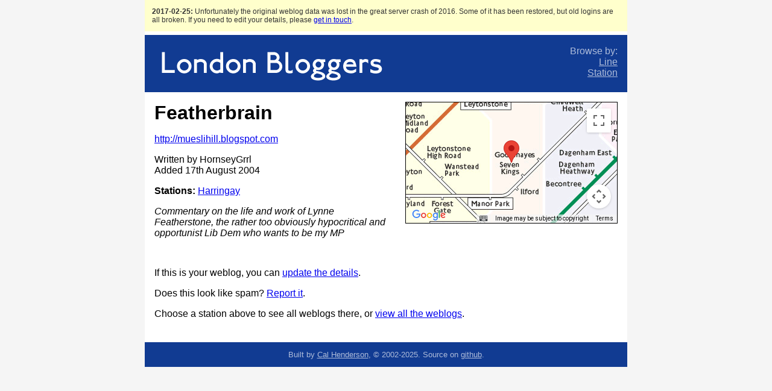

--- FILE ---
content_type: text/html; charset=UTF-8
request_url: https://londonbloggers.iamcal.com/weblogs/1285/
body_size: 1456
content:

<!DOCTYPE html>
<html lang="en">
<head>
	<title>Featherbrain | London Bloggers</title>
	<meta http-equiv="Content-Type" content="text/html; charset=UTF-8"> 

	<link rel="stylesheet" href="/css/main.v1523422044.css" media="all">

	<script type="text/javascript" src="https://maps.google.com/maps/api/js?sensor=false&key=AIzaSyDiEL4YAL4li5tafYv5BHRqAgG43tuFYfI"></script>
	<script type="text/javascript" src="/js/core.v1523422044.js"></script>
	<script type="text/javascript" src="/js/map2.v1725320318.js"></script>
	<script type="text/javascript" src="/map_data.php?v=2"></script>

<script type="text/javascript">
window.onload = function(){
	accept_station_clicks = false;
	initialize();
	create_markers([361]);
}

</script>

<script type="text/javascript">
var _gaq = _gaq || [];
_gaq.push(['_setAccount', 'UA-106458-12']);
_gaq.push(['_trackPageview']);
(function() {
  var ga = document.createElement('script'); ga.type = 'text/javascript'; ga.async = true;
  ga.src = ('https:' == document.location.protocol ? 'https://ssl' : 'http://www') + '.google-analytics.com/ga.js';
  var s = document.getElementsByTagName('script')[0]; s.parentNode.insertBefore(ga, s);
})();
</script>
</head>
<body>

<div id="main">

	<div class="alert">
		<b>2017-02-25:</b> Unfortunately the original weblog data was lost in the great server crash of 2016. Some of it has been restored,
		but old logins are all broken. If you need to edit your details, please <a href="http://www.iamcal.com/help/contact/">get in touch</a>.
	</div>
	<div id="header">
		<div id="nav">
			<br />
			Browse by:<br />
			<a href="/lines/">Line</a><br />
			<a href="/stations/">Station</a><br />
		</div>
		<a href="/"><img src="/images/logo.gif" width="407" height="91" /></a>
	</div>


	<div class="section">

		<div style="float: right; margin: 0 0 2em 2em">
			<div id="mapouter" class="mini"><div id="map"></div></div>
		</div>

		<h1><a href="http://mueslihill.blogspot.com" class="stealth">Featherbrain</a></h1>

		<p><a href="http://mueslihill.blogspot.com">http://mueslihill.blogspot.com</a></p>

		<p>
					Written by HornseyGrrl<br />
					Added 17th August 2004
		</p>

		<p><b>Stations:</b> <a href="/stations/361/">Harringay</a></p>

		<p style="margin-bottom: 3em"><i>Commentary on the life and work of Lynne Featherstone, the rather too obviously hypocritical and opportunist Lib Dem who wants to be my MP</i></p>


		<p>If this is your weblog, you can <a href="/edit/">update the details</a>.</p>

		<p>Does this look like spam? <a href="/weblogs/1285/report/">Report it</a>.</p>


		<p>Choose a station above to see all weblogs there, or <a href="/weblogs/">view all the weblogs</a>.</p>
	</div>


	<div id="footer">
		Built by <a href="http://www.iamcal.com/">Cal Henderson</a>,
		&copy; 2002-2025.
		Source on <a href="http://github.com/iamcal/londonbloggers">github</a>.
	</div>
</div>

</body>
</html>


--- FILE ---
content_type: text/css
request_url: https://londonbloggers.iamcal.com/css/main.v1523422044.css
body_size: 666
content:
body {
	background-color: #f5f5f5;
	text-align: center;
	margin: 0;
	padding: 0;
	font-family: Arial, Helvetica, sans-serif;
}

img {
	border: 0;
}

#main {
	width: 800px;
	margin: 0 auto 2em auto;
	text-align: left;
	background-color: #fff;
}

#header {
	background-color: #113B92;
	color: #fff;
}

#footer {
	text-align: center;
	padding: 1em;
	background-color: #113B92;
	color: #AEBCDA;
	font-size: 80%;
	margin-top: 3em;
}
#footer a {
	color: #AEBCDA;
}

h1 {
	margin: 0.3em 0;
}

#header h1 {
	margin: 1em;
}

#header h1 a {
	color: #fff;
	text-decoration: none
}

#header h1 a:hover {
	text-decoration: underline;
}

#nav {
	float: right;
	height: 90px;
	width: 100px;
	text-align: right;
	margin-right: 1em;
	color: #AEBCDA;
}

#nav a {
	color: #AEBCDA;
}

a.stealth {
	color: #000;
	text-decoration: none
}

a.stealth:hover {
	text-decoration: underline;
}

.section {
	margin: 1em;
}

#mapouter {
	background-color: #000000;
	padding: 1px 0;
	width: 800px;
	height: 400px;
}

#map {
	background-color: #eee;
	position: relative;
	overflow: hidden;
	width: 100%;
	height: 100%;
}

#mapouter.mini {
	padding: 1px;
	width: 350px;
	height: 200px;
}

.col {
	width: 400px;
	float: left;
}

.colthin {
	width: 375px;
	float: left;
}

.colthree {
	width: 266px;
	float: left;
}

p.error {
	background-image: url(/images/warning.gif);
	background-repeat: no-repeat;
	background-position: center left;
	padding: 16px 16px 16px 50px;
	color: #cc0000;
	background-color: #ffc;
	border: 1px solid #aaa;
}

tr.added td {
	background-color: #cfc;
}

input.delete {
	background-color: #c00;
	color: #fff;
	padding: 1em;
	font-weight: bold;
}

pre.admin-debug {
	background:#000;
	color:#00FF00;
	padding:1em;
	font-size:14px;
	margin: 30px 0 0 0;
}

div.alert {
	background-color: #ffc;
	padding: 1em;
	color: #333;
	font-size: 12px;
	margin-bottom: 0.5em;
}


--- FILE ---
content_type: application/javascript
request_url: https://londonbloggers.iamcal.com/js/core.v1523422044.js
body_size: 583
content:
function api_call(method, args, handler){

	args.method = method;

	ajaxify('/api/', args, function(o){

		if (o.ok) return handler(o);

		alert("API error: "+o.error);
	});
}

function admin_api_call(method, args, handler){

	args.method = method;

	ajaxify('/admin/api.php', args, function(o){

		if (o.ok) return handler(o);

		alert("API error: "+o.error);
	});
}


function ajaxify(url, args, handler){

	var req = new XMLHttpRequest();
	req.onreadystatechange = function(){

		var l_f = handler;

		if (req.readyState == 4){
			if (req.status == 200){

				this.onreadystatechange = null;
				eval('var obj = '+req.responseText);
				l_f(obj);
			}else{
				l_f({
					'ok'	: 0,
					'error'	: "Non-200 HTTP status: "+req.status,
					'debug'	: req.responseText
				});
			}
		}
	}

	req.open('POST', url, 1);
	//req.setRequestHeader("Method", "POST "+url+" HTTP/1.1");
	req.setRequestHeader("Content-Type", "application/x-www-form-urlencoded");

	var args2 = [];
	for (i in args){
		args2[args2.length] = encodeURIComponent(i)+'='+encodeURIComponent(args[i]);
	}

	req.send(args2.join('&'));
}

function escapeXML(s){
	s = ""+s;
	return s.replace(/&/g,"&amp;").replace(/</g,"&lt;").replace(/>/g,"&gt;").replace(/"/g,"&quot;");
}


--- FILE ---
content_type: application/javascript
request_url: https://londonbloggers.iamcal.com/js/map2.v1725320318.js
body_size: 2804
content:
var map_config = {
	path		: '/images/t2/',
	fileExt		: 'png',
	tileSize	: 256,
	defaultZoom	: 3,
	maxZoom		: 3,
	cacheMinutes	: 0,
	debug		: false
};
var weblog_counts = {};
var accept_station_clicks = true;
var g_this_station = null;
var g_marker_image = null;

//
// a very simple projection
//

function LBMapProjection(){}

LBMapProjection.prototype.fromLatLngToPoint = function(latLng){
	var x = latLng.lng() * map_config.tileSize;
	var y = latLng.lat() * map_config.tileSize;
	return new google.maps.Point(x, y);
};

LBMapProjection.prototype.fromPointToLatLng = function(point){
	var lng = point.x * (1.0 / map_config.tileSize);
	var lat = point.y * (1.0 / map_config.tileSize);
	return new google.maps.LatLng(lat, lng);
};


function LatLngToPixels(latLng){

	var pnt = LBMapProjection.prototype.fromLatLngToPoint(latLng);
	return [pnt.x * 8, pnt.y * 8];
}

function PixelsToLatLng(pxs){

	var pnt = {x: pxs[0] / 8, y: pxs[1] / 8};
	return LBMapProjection.prototype.fromPointToLatLng(pnt);
}


//
// the class for our map layer
//

//Zoom map
//0 -> 4
//1 -> 3
//2 -> 2
//3 -> 1

var LBMapOptions = {

	getTileUrl: function(tile, zoom) {

		if (tile.x < 0 || tile.y < 0) return null;
		if ((zoom == 3) && (tile.x > 15 || tile.y > 12)) return null;
		if ((zoom == 2) && (tile.x > 7 || tile.y > 6)) return null;
		if ((zoom == 1) && (tile.x > 3 || tile.y > 3)) return null;
		if ((zoom == 0) && (tile.x > 1 || tile.y > 1)) return null;

		var tx = ""+tile.x;
		var ty = ""+tile.y;
		while (tx.length < 3) tx = "0"+tx;
		while (ty.length < 3) ty = "0"+ty;

		var url = map_config.path+"tile_"+zoom+"_"+tx+"_"+ty+"."+map_config.fileExt;
		return url;
	},
	tileSize: new google.maps.Size(map_config.tileSize, map_config.tileSize),
	maxZoom:  map_config.maxZoom,
	minZoom:  0,
	isPng:    false
};

var LBMapType = new google.maps.ImageMapType(LBMapOptions);
LBMapType.name = "LB Map";
LBMapType.alt = "London Bloggers Map";
LBMapType.projection = new LBMapProjection();


//
// the debug overlay
//

function CoordMapType(){
}

function CoordMapType(tileSize){
	this.tileSize = tileSize;
}

CoordMapType.prototype.getTile = function(coord, zoom, ownerDocument) {
	var div = ownerDocument.createElement('DIV');
	div.innerHTML = "(" + coord.x + ", " + coord.y + ", " + zoom + ")";
	div.innerHTML += "<br />";
	div.innerHTML += LBMapOptions.getTileUrl(coord, zoom);
	div.style.width = this.tileSize.width + 'px';
	div.style.height = this.tileSize.height + 'px';
	div.style.fontSize = '10';
	div.style.borderStyle = 'solid';
	div.style.borderWidth = '1px';
	div.style.borderColor = '#AAAAAA';
	return div;
};


//
// startup code
//

var map;
var info_window;
var markers = [];

function initialize() {
	var mapOptions = {
		backgroundColor: '#eee',
		zoom: map_config.defaultZoom,
		center: new google.maps.LatLng(0.25, 0.25),
		navigationControl: true,
		navigationControlOptions: { style: google.maps.NavigationControlStyle.SMALL }, // still no way to get rid of the dude
		scaleControl: false,
		mapTypeControl: false,
		streetViewControl: false,
		mapTypeId: 'LBmap'
	};
	map = new google.maps.Map(document.getElementById("map"), mapOptions);

	if(map_config.debug) {
		map.overlayMapTypes.insertAt(0, new CoordMapType(new google.maps.Size(map_config.tileSize, map_config.tileSize)));

		google.maps.event.addListener(map, 'click', function(event) {
			console.log("latLng; " + event.latLng.lat() + ", " + event.latLng.lng());

			var pnt = map.getProjection().fromLatLngToPoint(event.latLng);
			console.log("point: ", pnt);

			var pxx = (pnt.x * 8) - 256;
			var pxy = (pnt.y * 8) - 256;
			console.log("pixel: " + pxx + ", " + pxy);
		});
	}

	// Now attach the coordinate map type to the map's registry
	map.mapTypes.set('LBmap', LBMapType);
  
	// We can now set the map to use the 'coordinate' map type
	map.setMapTypeId('LBmap');

	// we'll use this info window later
	info_window = new google.maps.InfoWindow();


	// click hook
	google.maps.event.addListener(map, 'click', function(event){
		var p = LatLngToPixels(event.latLng);
		process_click(p[0], p[1]);
	});
}

function process_click(x, y){

	if (!accept_station_clicks) return;

	// find any matching boxes
	var matches = [];

	for (var i=0; i<g_click_boxes.length; i++){
		var box = g_click_boxes[i];
		if (x >= box[0] && y >= box[1] && x <= box[2] && y <= box[3]){
			matches.push(box);
		}
	}

	if (!matches.length) return;


	//
	// find shortest distance to each station
	//

	var distances = {};

	for (var i=0; i<matches.length; i++){
		var cx = matches[i][0] + ((matches[i][2] - matches[i][0]) / 2);
		var cy = matches[i][1] + ((matches[i][3] - matches[i][1]) / 2);
		var dx = Math.abs(x - cx);
		var dy = Math.abs(y - cy);
		var d = Math.sqrt(dx * dx + dy * dy);

		if (!distances[matches[i][4]] || d < distances[matches[i][4]]){

			distances[matches[i][4]] = d;
		}
	}


	//
	// pick the closest station
	//

	var best_d = 1000;
	var best_id = null;

	for (var i in distances){
		if (distances[i] < best_d){
			best_d = distances[i];
			best_id = i;
		}
	}
	if (!best_id) return;

	select_station(best_id, true);
}

function select_station(id){

	g_selected_station = id;
	var station = g_stations[id];


	//
	// open window
	//

	var ll = PixelsToLatLng([station.x, station.y]);
	map.panTo(ll);

	info_window.close();
	info_window.setPosition(ll);
	set_station_html(id);
	info_window.open(map);

	if (!weblog_counts[id]){

		api_call('weblog_count', { 'station' : id }, function(o){
			weblog_counts[o.station] = o.count == 0 ? 'z' : o.count;
			if (o.station == g_selected_station){
				set_station_html(g_selected_station);
			}
		});
	}
}

function set_station_html(id){

	var station = g_stations[id];

	if (weblog_counts[id]){
		var count = weblog_counts[id] == 'z' ? 0 : weblog_counts[id];
		var weblogs = count==1 ? 'weblog' : 'weblogs';

		if (g_this_station == id){
			if (weblog_counts[id] > 1){
				info_window.setContent("<b>"+station.name+"</b><br /><br />View <a href=\"/stations/"+id+"/all/\">all "+count+" "+weblogs+"</a>");
			}else{
				info_window.setContent("<b>"+station.name+"</b><br /><br />Be the first to <a href=\"/stations/"+id+"/add/\">add your weblog</a>");
			}
		}else{
			info_window.setContent("<b>"+station.name+"</b><br /><br />Home to <a href=\"/stations/"+id+"/\">"+count+" "+weblogs+"</a>");
		}
	}else{
		info_window.setContent("<b>"+station.name+"</b><br /><br />...");
	}
}

function get_station_info(id){

	return g_stations[id];
}

function clear_markers(){

	for (var i=0; i<markers.length; i++){
		markers[i].setMap(null);
	}
	markers = [];
}

function create_markers(stations){

	clear_markers();

	var xs = [];
	var ys = [];
	var marker_img = new google.maps.MarkerImage(g_marker_image);
	var shadow_img = new google.maps.MarkerImage('http://chart.apis.google.com/chart?chst=d_map_pin_shadow');

	for (var i=0; i<stations.length; i++){

		var id = stations[i];
		var station = get_station_info(id);

		xs.push(parseInt(station.x));
		ys.push(parseInt(station.y));

		var marker = new google.maps.Marker({
			position: PixelsToLatLng([station.x, station.y]),
			map: map,
			title: station.name
		});

		if (g_marker_image){
			marker.setIcon(marker_img);
			marker.setShadow(shadow_img);
		}

		google.maps.event.addListener(marker, 'click', function(){
			var cid = id;
			var cmarker = marker;
			return function(event){
				marker_click(cid, cmarker);
			};
		}());

		markers.push(marker);
	}

	xs.sort(function(a,b){return a-b});
	ys.sort(function(a,b){return a-b});

	var lo_x = xs[0];
	var lo_y = ys[0];
	var hi_x = xs.pop();
	var hi_y = ys.pop();


	//
	// for large marker sets (lines), we will pull the edges in to avoid fitToBounds()
	// picking a zoom level too far out. or google could just fix this...
	//

	if (hi_x - lo_x > 1000){
		lo_x += 200;
		hi_x -= 200;
	}
	if (hi_y - lo_y > 1000){
		lo_y += 200;
		hi_y -= 200;
	}


	var bounds = new google.maps.LatLngBounds(PixelsToLatLng([lo_x, hi_y]), PixelsToLatLng([hi_x, lo_y]));

	map.fitBounds(bounds);
}

function marker_click(id, marker){

	select_station(id);
}



--- FILE ---
content_type: text/plain; charset=utf-8
request_url: https://londonbloggers.iamcal.com/map_data.php?v=2
body_size: 25782
content:
var g_stations = {"581":{"name":"Abbey Wood","x":3254,"y":1827},"411":{"name":"Acton Central","x":836,"y":1395},"450":{"name":"Acton Main Line","x":731,"y":1329},"113":{"name":"Acton Town","x":711,"y":1507.5},"325":{"name":"Addington Village","x":2470,"y":2795},"329":{"name":"Addiscombe","x":2357,"y":2593},"564":{"name":"Albany Park","x":3236,"y":2146},"109":{"name":"Aldgate","x":2269,"y":1345},"134":{"name":"Aldgate East","x":2363,"y":1335},"363":{"name":"Alexandra Palace","x":2234,"y":509},"277":{"name":"All Saints","x":2656,"y":1365},"224":{"name":"Alperton","x":709,"y":907},"207":{"name":"Amersham","x":331,"y":158},"311":{"name":"Ampere Way","x":1656,"y":2534},"508":{"name":"Anerley","x":2183,"y":2411},"6":{"name":"Angel","x":2011,"y":1111},"394":{"name":"Angel Road","x":2691,"y":448},"249":{"name":"Archway","x":1938,"y":637},"332":{"name":"Arena","x":2358,"y":2491},"211":{"name":"Arnos Grove","x":2279,"y":318},"216":{"name":"Arsenal","x":2168,"y":869},"336":{"name":"Avenue Road","x":2502,"y":2349},"40":{"name":"Baker Street","x":1477.5,"y":1118.5},"267":{"name":"Balham","x":1516,"y":2078},"23":{"name":"Bank","x":2084.5,"y":1380.5},"599":{"name":"Banstead","x":1369,"y":2896},"111":{"name":"Barbican","x":1993,"y":1194},"143":{"name":"Barking","x":3277,"y":1192},"80":{"name":"Barkingside","x":3326,"y":623},"568":{"name":"Barnehurst","x":3464,"y":1990.5},"465":{"name":"Barnes","x":1075,"y":1932},"464":{"name":"Barnes Bridge","x":945,"y":1846},"122":{"name":"Barons Court","x":1069,"y":1524},"495":{"name":"Battersea Park","x":1360,"y":1755},"96":{"name":"Bayswater","x":1243,"y":1223},"554":{"name":"Beckenham Hill","x":2715,"y":2235},"338":{"name":"Beckenham Junction","x":2728,"y":2330.5},"337":{"name":"Beckenham Road","x":2624,"y":2350},"301":{"name":"Beckton","x":3255,"y":1576},"297":{"name":"Beckton Park","x":3169,"y":1489},"145":{"name":"Becontree","x":3449,"y":1023},"309":{"name":"Beddington Lane","x":1550,"y":2533},"306":{"name":"Belgrave Walk","x":1406,"y":2451},"553":{"name":"Bellingham","x":2681,"y":2199},"524":{"name":"Belmont","x":1369,"y":2807},"245":{"name":"Belsize Park","x":1671,"y":802},"582":{"name":"Belvedere","x":3382,"y":1858},"181":{"name":"Bermondsey","x":2201,"y":1619},"484":{"name":"Berrylands","x":898,"y":2358},"375":{"name":"Bethnal Green (Mainline)","x":2430,"y":1069},"71":{"name":"Bethnal Green (Tube)","x":2470,"y":1178},"565":{"name":"Bexley","x":3348,"y":2146},"569":{"name":"Bexleyheath","x":3337,"y":1990.5},"587":{"name":"Bickley","x":2957,"y":2305},"335":{"name":"Birkbeck","x":2426.5,"y":2339.5},"104":{"name":"Blackfriars","x":1939,"y":1413},"574":{"name":"Blackheath","x":2728,"y":1990},"330":{"name":"Blackhorse Lane","x":2358,"y":2559},"13":{"name":"Blackhorse Road","x":2751,"y":673},"292":{"name":"Blackwall","x":2737,"y":1414},"65":{"name":"Bond Street","x":1489,"y":1299},"262":{"name":"Borough","x":1844,"y":1731},"230":{"name":"Boston Manor","x":530,"y":1556},"212":{"name":"Bounds Green","x":2280,"y":356},"279":{"name":"Bow Church","x":2656,"y":1246},"137":{"name":"Bow Road","x":2682,"y":1217},"374":{"name":"Bowes Park","x":2294,"y":437},"242":{"name":"Brent Cross","x":1493,"y":618},"448":{"name":"Brentford","x":596,"y":1755},"396":{"name":"Brimsdown","x":2807,"y":279},"21":{"name":"Brixton","x":1748,"y":2046},"513":{"name":"Brockley","x":2396,"y":2037},"560":{"name":"Bromley North","x":2913,"y":2274},"586":{"name":"Bromley South","x":2918,"y":2307},"138":{"name":"Bromley-by-Bow","x":2800,"y":1218},"414":{"name":"Brondesbury","x":1351,"y":888},"413":{"name":"Brondesbury Park","x":1273,"y":887},"382":{"name":"Bruce Grove","x":2558,"y":593},"89":{"name":"Buckhurst Hill","x":3130,"y":333},"239":{"name":"Burnt Oak","x":1335,"y":461},"386":{"name":"Bush Hill Park","x":2557,"y":274},"608":{"name":"Bushey","x":1031,"y":255},"7":{"name":"Caledonian Road","x":2080,"y":957},"420":{"name":"Caledonian Road & Barnsbury","x":2090,"y":984},"376":{"name":"Cambridge Heath","x":2464,"y":1036},"419":{"name":"Camden Road","x":1870,"y":923},"247":{"name":"Camden Town","x":1769,"y":913},"156":{"name":"Canada Water","x":2403,"y":1619},"182":{"name":"Canary Wharf","x":2656,"y":1619},"184":{"name":"Canning Town","x":2853,"y":1414},"106":{"name":"Cannon Street","x":2056,"y":1416},"421":{"name":"Canonbury","x":2296,"y":985},"167":{"name":"Canons Park","x":1197,"y":463},"607":{"name":"Carpenders Park","x":1023,"y":310},"357":{"name":"Carshalton","x":1521.5,"y":2667},"520":{"name":"Carshalton Beeches","x":1620,"y":2746},"457":{"name":"Castle Bar Park","x":542,"y":1176},"615":{"name":"Caterham","x":2064,"y":2980},"545":{"name":"Catford","x":2635,"y":2154},"544":{"name":"Catford Bridge","x":2656,"y":2154},"603":{"name":"Centrale","x":1903,"y":2595},"443":{"name":"Chadwell Heath","x":3450,"y":815},"620":{"name":"Chafford Hundred","x":3800,"y":954},"205":{"name":"Chalfont & Latimer","x":402,"y":229},"246":{"name":"Chalk Farm","x":1725,"y":853},"68":{"name":"Chancery Lane","x":1878,"y":1299},"43":{"name":"Charing Cross","x":1694.5,"y":1486.5},"577":{"name":"Charlton","x":2961,"y":1827},"523":{"name":"Cheam","x":1307,"y":2814},"591":{"name":"Chelsfield","x":3117,"y":2404},"206":{"name":"Chesham","x":365,"y":105},"491":{"name":"Chessington North","x":1035,"y":2678},"492":{"name":"Chessington South","x":1035,"y":2752},"84":{"name":"Chigwell","x":3265,"y":415},"392":{"name":"Chingford","x":2843,"y":332},"626":{"name":"Chipstead","x":1599,"y":2857},"585":{"name":"Chislehurst","x":3003,"y":2289},"463":{"name":"Chiswick","x":862,"y":1762},"114":{"name":"Chiswick Park","x":729,"y":1533},"204":{"name":"Chorleywood","x":465.5,"y":291.5},"319":{"name":"Church Street","x":1913,"y":2663},"343":{"name":"City Thameslink","x":1940,"y":1363},"265":{"name":"Clapham Common","x":1571,"y":2004},"497":{"name":"Clapham High Street","x":1593,"y":1951},"409":{"name":"Clapham Junction","x":1354.5,"y":1908.5},"264":{"name":"Clapham North","x":1593,"y":1984},"266":{"name":"Clapham South","x":1535,"y":2040},"387":{"name":"Clapton","x":2683,"y":854},"549":{"name":"Clock House","x":2563,"y":2446},"208":{"name":"Cockfosters","x":2279,"y":202},"240":{"name":"Colindale","x":1400,"y":527},"270":{"name":"Colliers Wood","x":1346,"y":2230},"323":{"name":"Coombe Lane","x":2423,"y":2747},"531":{"name":"Coulsdon South","x":1960,"y":2955},"218":{"name":"Covent Garden","x":1751,"y":1327},"566":{"name":"Crayford","x":3510,"y":2146},"373":{"name":"Crews Hill","x":2317,"y":153},"339":{"name":"Cricklewood","x":1430,"y":681},"546":{"name":"Crofton Park","x":2561,"y":2080},"284":{"name":"Crossharbour","x":2654,"y":1686},"429":{"name":"Crouch Hill","x":2167,"y":687},"201":{"name":"Croxley","x":529,"y":268},"506":{"name":"Crystal Palace","x":2054,"y":2269.5},"295":{"name":"Custom House","x":3072,"y":1414},"287":{"name":"Cutty Sark","x":2656,"y":1796},"299":{"name":"Cyprus","x":3197,"y":1517},"594":{"name":"Dagenham Dock","x":3520,"y":1108},"147":{"name":"Dagenham East","x":3553,"y":920},"146":{"name":"Dagenham Heathway","x":3502,"y":970},"630":{"name":"Dalston Junction","x":2403,"y":1002},"422":{"name":"Dalston Kingsland","x":2420,"y":985},"91":{"name":"Debden","x":3195,"y":267},"498":{"name":"Denmark Hill","x":1911.5,"y":1998.5},"536":{"name":"Deptford","x":2543,"y":1827},"289":{"name":"Deptford Bridge","x":2656,"y":1879},"278":{"name":"Devons Road","x":2657,"y":1290},"172":{"name":"Dollis Hill","x":1281,"y":685},"456":{"name":"Drayton Green","x":542,"y":1253},"359":{"name":"Drayton Park","x":2179,"y":957},"302":{"name":"Dundonald Road","x":1206,"y":2140},"55":{"name":"Ealing Broadway","x":638,"y":1315.5},"112":{"name":"Ealing Common","x":705,"y":1430},"124":{"name":"Earl's Court","x":1212,"y":1524.5},"483":{"name":"Earlsfield","x":1250,"y":2004},"57":{"name":"East Acton","x":919,"y":1299},"317":{"name":"East Croydon","x":2162,"y":2677.5},"514":{"name":"East Dulwich","x":1956,"y":2051},"251":{"name":"East Finchley","x":1941,"y":555},"142":{"name":"East Ham","x":3101,"y":1218},"293":{"name":"East India","x":2800,"y":1414},"130":{"name":"East Putney","x":1182,"y":1976},"190":{"name":"Eastcote","x":586,"y":573},"550":{"name":"Eden Park","x":2500,"y":2520},"238":{"name":"Edgware","x":1236,"y":363},"38":{"name":"Edgware Road (Bakerloo)","x":1282,"y":1108},"95":{"name":"Edgware Road (Circle)","x":1399.5,"y":1140},"385":{"name":"Edmonton Green","x":2557,"y":411},"46":{"name":"Elephant & Castle","x":1795,"y":1781},"148":{"name":"Elm Park","x":3606,"y":867},"333":{"name":"Elmers End","x":2539,"y":2461.5},"584":{"name":"Elmstead Woods","x":2952,"y":2238},"342":{"name":"Elstree & Borehamwood","x":1430,"y":155},"572":{"name":"Eltham","x":3062,"y":1990},"290":{"name":"Elverson Road","x":2656,"y":1920},"44":{"name":"Embankment","x":1712.5,"y":1540},"447":{"name":"Emerson Park","x":3617,"y":728},"371":{"name":"Enfield Chase","x":2317,"y":218},"397":{"name":"Enfield Lock","x":2840,"y":154.5},"400":{"name":"Enfield Town","x":2558,"y":201},"93":{"name":"Epping","x":3253,"y":208},"600":{"name":"Epsom Downs","x":1369,"y":2980},"583":{"name":"Erith","x":3432,"y":1906},"360":{"name":"Essex Road","x":2155,"y":1102},"2":{"name":"Euston","x":1768.5,"y":1088},"3":{"name":"Euston Square","x":1779,"y":1132},"602":{"name":"Ewell East (Victoria Branch)","x":1233,"y":2887},"625":{"name":"Ewell East (Waterloo Branch)","x":1189,"y":2850},"81":{"name":"Fairlop","x":3327,"y":571},"571":{"name":"Falconwood","x":3137.5,"y":1990.5},"4":{"name":"Farringdon","x":1936.5,"y":1166},"449":{"name":"Feltham","x":335,"y":2090},"593":{"name":"Fenchurch Street","x":2298,"y":1479},"326":{"name":"Fieldway","x":2494,"y":2819},"252":{"name":"Finchley Central","x":1940,"y":514},"176":{"name":"Finchley Road","x":1474.5,"y":920},"415":{"name":"Finchley Road & Frognal","x":1507,"y":763},"10":{"name":"Finsbury Park","x":2216,"y":809.5},"438":{"name":"Forest Gate","x":3057,"y":1014},"511":{"name":"Forest Hill","x":2396,"y":2100},"127":{"name":"Fulham Broadway","x":1183,"y":1687},"476":{"name":"Fulwell","x":433,"y":2186},"300":{"name":"Gallions Reach","x":3226,"y":1547},"78":{"name":"Gants Hill","x":3277,"y":746},"318":{"name":"George Street","x":2029,"y":2663},"445":{"name":"Gidea Park","x":3655,"y":608},"505":{"name":"Gipsy Hill","x":1990,"y":2268.5},"98":{"name":"Gloucester Road","x":1293.5,"y":1522},"243":{"name":"Golders Green","x":1532,"y":658},"165":{"name":"Goldhawk Road","x":1021,"y":1448},"259":{"name":"Goodge Street","x":1706,"y":1231},"442":{"name":"Goodmayes","x":3354,"y":910},"372":{"name":"Gordon Hill","x":2318,"y":189},"417":{"name":"Gospel Oak","x":1731,"y":771},"83":{"name":"Grange Hill","x":3327,"y":467},"370":{"name":"Grange Park","x":2317,"y":249},"324":{"name":"Gravel Hill","x":2446,"y":2771},"621":{"name":"Grays","x":3836,"y":1108},"94":{"name":"Great Portland Street","x":1627,"y":1132.5},"16":{"name":"Green Park","x":1488,"y":1394},"51":{"name":"Greenford","x":467.5,"y":955},"288":{"name":"Greenwich","x":2656,"y":1827},"558":{"name":"Grove Park","x":2904,"y":2205},"116":{"name":"Gunnersbury","x":751,"y":1690},"358":{"name":"Hackbridge","x":1521,"y":2621},"423":{"name":"Hackney Central","x":2606,"y":985},"378":{"name":"Hackney Downs","x":2538,"y":961},"425":{"name":"Hackney Wick","x":2714,"y":985},"367":{"name":"Hadley Wood","x":2123,"y":154},"605":{"name":"Haggerston","x":2403,"y":1069},"82":{"name":"Hainault","x":3327,"y":519},"121":{"name":"Hammersmith","x":1021.5,"y":1512},"244":{"name":"Hampstead","x":1571,"y":698},"416":{"name":"Hampstead Heath","x":1680,"y":733},"477":{"name":"Hampton","x":311,"y":2186},"487":{"name":"Hampton Court","x":582,"y":2456},"478":{"name":"Hampton Wick","x":624,"y":2257},"53":{"name":"Hanger Lane","x":666,"y":1137},"452":{"name":"Hanwell","x":501,"y":1329},"30":{"name":"Harlesden","x":1017,"y":838},"446":{"name":"Harold Wood","x":3753,"y":513},"361":{"name":"Harringay","x":2235,"y":615},"430":{"name":"Harringay Green Lanes","x":2340,"y":688},"334":{"name":"Harrington Road","x":2358,"y":2419},"24":{"name":"Harrow & Wealdstone","x":1041.5,"y":476.5},"187":{"name":"Harrow-on-the-Hill","x":841,"y":635},"405":{"name":"Hatch End","x":1023,"y":366},"235":{"name":"Hatton Cross","x":331,"y":1755},"349":{"name":"Haydons Road","x":1279,"y":2083},"552":{"name":"Hayes","x":2412,"y":2607},"454":{"name":"Hayes & Harlington","x":340,"y":1329},"406":{"name":"Headstone Lane","x":1022,"y":421},"237":{"name":"Heathrow Terminal 4","x":258.5,"y":1902},"611":{"name":"Heathrow Terminal 5","x":183.5,"y":1919},"236":{"name":"Heathrow Terminals 1, 2, 3","x":259,"y":1817},"340":{"name":"Hendon","x":1429,"y":610},"241":{"name":"Hendon Central","x":1452,"y":580},"345":{"name":"Herne Hill","x":1795,"y":2110},"282":{"name":"Heron Quays","x":2656,"y":1641},"256":{"name":"High Barnet","x":1941,"y":250},"97":{"name":"High Street Kensington","x":1244,"y":1368},"391":{"name":"Highams Park","x":2843,"y":420},"5":{"name":"Highbury & Islington","x":2189.5,"y":994.5},"250":{"name":"Highgate","x":1939,"y":597},"194":{"name":"Hillingdon","x":308,"y":457},"542":{"name":"Hither Green","x":2784,"y":2071},"67":{"name":"Holborn","x":1778,"y":1299},"60":{"name":"Holland Park","x":1162,"y":1300},"217":{"name":"Holloway Road","x":2142,"y":896},"424":{"name":"Homerton","x":2661,"y":985},"512":{"name":"Honor Oak Park","x":2395,"y":2069},"149":{"name":"Hornchurch","x":3648,"y":825},"362":{"name":"Hornsey","x":2235,"y":563},"459":{"name":"Hounslow","x":437,"y":1992},"233":{"name":"Hounslow Central","x":437,"y":1649},"232":{"name":"Hounslow East","x":470,"y":1617},"234":{"name":"Hounslow West","x":373,"y":1713},"606":{"name":"Hoxton","x":2403,"y":1142},"220":{"name":"Hyde Park Corner","x":1439,"y":1423},"193":{"name":"Ickenham","x":398,"y":459},"440":{"name":"Ilford","x":3285,"y":980},"604":{"name":"Imperial Wharf","x":1199,"y":1764},"286":{"name":"Island Gardens","x":2655,"y":1731},"460":{"name":"Isleworth","x":500,"y":1850},"530":{"name":"Kenley","x":2065,"y":2901},"260":{"name":"Kennington","x":1691,"y":1886},"32":{"name":"Kensal Green","x":1019,"y":930},"412":{"name":"Kensal Rise","x":1201,"y":886},"125":{"name":"Kensington (Olympia)","x":1170.5,"y":1409},"539":{"name":"Kent House","x":2463,"y":2294},"9":{"name":"Kentish Town","x":1824,"y":843},"418":{"name":"Kentish Town West","x":1760,"y":814},"25":{"name":"Kenton","x":1017,"y":535},"462":{"name":"Kew Bridge","x":690,"y":1737},"117":{"name":"Kew Gardens","x":750,"y":1819},"573":{"name":"Kidbrooke","x":2914.5,"y":1989.5},"174":{"name":"Kilburn","x":1359,"y":763},"407":{"name":"Kilburn High Road","x":1242,"y":1009},"34":{"name":"Kilburn Park","x":1061,"y":1040},"427":{"name":"King George V","x":3126,"y":1685},"327":{"name":"King Henry's Drive","x":2519,"y":2844},"1":{"name":"King's Cross","x":1905,"y":1100.5},"169":{"name":"Kingsbury","x":1198,"y":564},"479":{"name":"Kingston","x":748,"y":2257},"627":{"name":"Kingswood","x":1568,"y":2908},"221":{"name":"Knightsbridge","x":1405,"y":1457},"592":{"name":"Knockholt","x":3143,"y":2429},"162":{"name":"Ladbroke Grove","x":1059,"y":1205},"543":{"name":"Ladywell","x":2707,"y":2081},"45":{"name":"Lambeth North","x":1743,"y":1730},"63":{"name":"Lancaster Gate","x":1377,"y":1300},"596":{"name":"Langdon Park","x":2656,"y":1328},"163":{"name":"Latimer Road","x":1022,"y":1249},"320":{"name":"Lebanon Road","x":2254,"y":2662},"557":{"name":"Lee","x":2884,"y":2146},"219":{"name":"Leicester Square","x":1704,"y":1374},"291":{"name":"Lewisham","x":2626.5,"y":1990},"74":{"name":"Leyton","x":2940,"y":899},"433":{"name":"Leyton Midland Road","x":2902,"y":818},"75":{"name":"Leytonstone","x":3055,"y":784},"434":{"name":"Leytonstone High Road","x":2999,"y":914},"274":{"name":"Limehouse","x":2516,"y":1414},"70":{"name":"Liverpool Street","x":2227.5,"y":1227},"322":{"name":"Lloyd Park","x":2397,"y":2721},"180":{"name":"London Bridge","x":1955.5,"y":1643},"617":{"name":"London City Airport","x":3126,"y":1618},"377":{"name":"London Fields","x":2496,"y":1004},"344":{"name":"Loughborough Junction","x":1795,"y":1955},"90":{"name":"Loughton","x":3165,"y":297},"547":{"name":"Lower Sydenham","x":2572,"y":2238},"35":{"name":"Maida Vale","x":1082,"y":1062},"489":{"name":"Malden Manor","x":1035,"y":2470},"215":{"name":"Manor House","x":2281,"y":712},"439":{"name":"Manor Park","x":3209,"y":1014},"105":{"name":"Mansion House","x":1992,"y":1417},"64":{"name":"Marble Arch","x":1427,"y":1299},"437":{"name":"Maryland","x":2922,"y":1014},"39":{"name":"Marylebone","x":1439.5,"y":1096},"575":{"name":"Maze Hill","x":2834,"y":1828},"303":{"name":"Merton Park","x":1207,"y":2200},"72":{"name":"Mile End","x":2566.5,"y":1198},"341":{"name":"Mill Hill Broardway","x":1430,"y":403},"257":{"name":"Mill Hill East","x":1886,"y":444},"307":{"name":"Mitcham","x":1437,"y":2480},"598":{"name":"Mitcham Eastfields","x":1604.5,"y":2409.5},"308":{"name":"Mitcham Junction","x":1520,"y":2542.5},"107":{"name":"Monument","x":2122,"y":1416},"200":{"name":"Moor Park","x":543,"y":361},"110":{"name":"Moorgate","x":2104,"y":1240.5},"272":{"name":"Morden","x":1318,"y":2416},"304":{"name":"Morden Road","x":1340,"y":2383},"352":{"name":"Morden South","x":1249,"y":2545},"258":{"name":"Mornington Crescent","x":1753,"y":978},"466":{"name":"Mortlake","x":977,"y":1933},"488":{"name":"Motspur Park","x":1035,"y":2338},"561":{"name":"Mottingham","x":2977,"y":2146},"285":{"name":"Mudchute","x":2656,"y":1709},"171":{"name":"Neasden","x":1247,"y":651},"328":{"name":"New Addington","x":2565,"y":2889},"366":{"name":"New Barnet","x":2123,"y":244},"548":{"name":"New Beckenham","x":2564,"y":2262},"159":{"name":"New Cross","x":2457,"y":1893},"158":{"name":"New Cross Gate","x":2398,"y":1952},"562":{"name":"New Eltham","x":3046,"y":2146},"481":{"name":"New Malden","x":1015,"y":2239},"364":{"name":"New Southgate","x":2137,"y":400},"79":{"name":"Newbury Park","x":3327,"y":675},"480":{"name":"Norbiton","x":828,"y":2257},"517":{"name":"Norbury","x":1845.5,"y":2415},"54":{"name":"North Acton","x":869,"y":1300},"515":{"name":"North Dulwich","x":1921,"y":2087},"222":{"name":"North Ealing","x":709,"y":1232},"183":{"name":"North Greenwich","x":2748,"y":1564},"196":{"name":"North Harrow","x":736,"y":553},"467":{"name":"North Sheen","x":881,"y":1933},"27":{"name":"North Wembley","x":1017,"y":713},"229":{"name":"Northfields","x":558,"y":1529},"50":{"name":"Northolt","x":450,"y":714},"401":{"name":"Northolt Park","x":525,"y":716},"393":{"name":"Northumberland Park","x":2691,"y":538},"186":{"name":"Northwick Park","x":956,"y":624},"199":{"name":"Northwood","x":591,"y":409},"198":{"name":"Northwood Hills","x":640,"y":456},"507":{"name":"Norwood Junction","x":2159.5,"y":2441.5},"61":{"name":"Notting Hill Gate","x":1243,"y":1299},"541":{"name":"Nunhead","x":2176,"y":1990.5},"365":{"name":"Oakleigh Park","x":2122,"y":356},"209":{"name":"Oakwood","x":2279,"y":239},"619":{"name":"Ockendon","x":3800,"y":844},"261":{"name":"Old Street","x":2103.5,"y":1162},"590":{"name":"Orpington","x":3067,"y":2368.5},"231":{"name":"Osterley","x":500,"y":1586},"263":{"name":"Oval","x":1676,"y":1901},"15":{"name":"Oxford Circus","x":1579,"y":1298},"37":{"name":"Paddington","x":1233.5,"y":1133},"368":{"name":"Palmers Green","x":2318,"y":367},"223":{"name":"Park Royal","x":708,"y":1198},"128":{"name":"Parsons Green","x":1183,"y":1778},"499":{"name":"Peckham Rye","x":1999,"y":1989.5},"538":{"name":"Penge East","x":2441,"y":2269},"509":{"name":"Penge West","x":2200,"y":2347},"52":{"name":"Perivale","x":552,"y":1022},"589":{"name":"Petts Wood","x":3046,"y":2348},"305":{"name":"Phipps Bridge","x":1374,"y":2417},"42":{"name":"Piccadilly Circus","x":1621,"y":1395},"18":{"name":"Pimlico","x":1446,"y":1632},"197":{"name":"Pinner","x":688,"y":505},"140":{"name":"Plaistow","x":2950,"y":1219},"580":{"name":"Plumstead","x":3191,"y":1827},"395":{"name":"Ponders End","x":2716,"y":369},"618":{"name":"Pontoon Dock","x":3071,"y":1538},"276":{"name":"Poplar","x":2656,"y":1414},"185":{"name":"Preston Road","x":1126,"y":625},"296":{"name":"Prince Regent","x":3110,"y":1430},"280":{"name":"Pudding Mill Lane","x":2755,"y":1112},"622":{"name":"Purfleet","x":3761,"y":1108},"529":{"name":"Purley","x":2095,"y":2803.5},"528":{"name":"Purley Oaks","x":2122,"y":2777},"471":{"name":"Putney","x":1145,"y":1933},"129":{"name":"Putney Bridge","x":1182,"y":1819},"33":{"name":"Queen's Park","x":1018,"y":973},"500":{"name":"Queens Road Peckham","x":2077,"y":1874},"168":{"name":"Queensbury","x":1199,"y":514},"473":{"name":"Queenstown Road","x":1395,"y":1860},"62":{"name":"Queensway","x":1316,"y":1298},"595":{"name":"Rainham","x":3665,"y":1108},"555":{"name":"Ravensbourne","x":2755,"y":2274},"120":{"name":"Ravenscourt Park","x":960,"y":1534},"189":{"name":"Rayners Lane","x":617,"y":606},"482":{"name":"Raynes Park","x":1050,"y":2205},"379":{"name":"Rectory Road","x":2557,"y":813},"77":{"name":"Redbridge","x":3210,"y":747},"532":{"name":"Reedham","x":1974,"y":2825},"314":{"name":"Reeves Corner","x":1808,"y":2594},"41":{"name":"Regent's Park","x":1578,"y":1205},"118":{"name":"Richmond","x":751,"y":1933},"203":{"name":"Rickmansworth","x":501,"y":327},"527":{"name":"Riddlesdown","x":2268,"y":2899},"85":{"name":"Roding Valley","x":3180,"y":416},"444":{"name":"Romford","x":3560.5,"y":720},"155":{"name":"Rotherhithe","x":2403,"y":1572},"298":{"name":"Royal Albert","x":3139,"y":1460},"160":{"name":"Royal Oak","x":1121,"y":1138},"294":{"name":"Royal Victoria","x":2979,"y":1414},"192":{"name":"Ruislip","x":502,"y":491},"48":{"name":"Ruislip Gardens","x":449,"y":582},"191":{"name":"Ruislip Manor","x":545,"y":530},"8":{"name":"Russell Square","x":1843,"y":1195},"526":{"name":"Sanderstead","x":2230,"y":2861},"321":{"name":"Sandilands","x":2307,"y":2662},"519":{"name":"Selhurst","x":1908,"y":2478},"441":{"name":"Seven Kings","x":3319,"y":946},"11":{"name":"Seven Sisters","x":2558,"y":659},"153":{"name":"Shadwell","x":2403,"y":1414},"59":{"name":"Shepherd's Bush","x":1096.5,"y":1289.5},"164":{"name":"Shepherd's Bush Market","x":1020,"y":1401},"152":{"name":"Shoreditch Highstreet","x":2403,"y":1225},"556":{"name":"Shortlands","x":2818,"y":2305},"563":{"name":"Sidcup","x":3158,"y":2146},"384":{"name":"Silver Street","x":2558,"y":468},"567":{"name":"Slade Green","x":3483,"y":1959},"100":{"name":"Sloane Square","x":1410,"y":1530},"533":{"name":"Smitham","x":1886,"y":2825},"88":{"name":"Snaresbrook","x":3101,"y":707},"410":{"name":"South Acton","x":821,"y":1457},"501":{"name":"South Bermondsey","x":2076,"y":1837},"525":{"name":"South Croydon","x":2147.5,"y":2737.5},"228":{"name":"South Ealing","x":612,"y":1516},"458":{"name":"South Greenford","x":542,"y":1102},"408":{"name":"South Hampstead","x":1359,"y":1009},"227":{"name":"South Harrow","x":651,"y":647},"99":{"name":"South Kensington","x":1328,"y":1524},"26":{"name":"South Kenton","x":1018,"y":674},"351":{"name":"South Merton","x":1203,"y":2497},"283":{"name":"South Quay","x":2656,"y":1663},"49":{"name":"South Ruislip","x":458,"y":638},"431":{"name":"South Tottenham","x":2612,"y":687},"271":{"name":"South Wimbledon","x":1318,"y":2325},"87":{"name":"South Woodford","x":3101,"y":586},"453":{"name":"Southall","x":438,"y":1329},"398":{"name":"Southbury","x":2617,"y":293},"131":{"name":"Southfields","x":1182,"y":2016},"210":{"name":"Southgate","x":2279,"y":279},"179":{"name":"Southwark","x":1805,"y":1618},"353":{"name":"St. Helier","x":1299,"y":2593},"388":{"name":"St. James Street","x":2782,"y":767},"101":{"name":"St. James's Park","x":1502,"y":1531},"178":{"name":"St. John's Wood","x":1488,"y":1038},"540":{"name":"St. Johns","x":2507,"y":1942},"468":{"name":"St. Margarets","x":660,"y":1986},"588":{"name":"St. Mary Cray","x":3213,"y":2305},"597":{"name":"St. Pancras International","x":1887,"y":1049},"69":{"name":"St. Paul's","x":1997,"y":1322},"119":{"name":"Stamford Brook","x":871,"y":1534},"381":{"name":"Stamford Hill","x":2557,"y":719},"166":{"name":"Stanmore","x":1197,"y":413},"136":{"name":"Stepney Green","x":2444,"y":1256},"20":{"name":"Stockwell","x":1647,"y":1929},"380":{"name":"Stoke Newington","x":2557,"y":766},"29":{"name":"Stonebridge Park","x":1016,"y":801},"494":{"name":"Stoneleigh","x":1190,"y":2711},"73":{"name":"Stratford","x":2854,"y":999.5},"624":{"name":"Stratford International","x":2817,"y":903},"474":{"name":"Strawberry Hill","x":539,"y":2158},"347":{"name":"Streatham","x":1801,"y":2325},"516":{"name":"Streatham Common","x":1813,"y":2382},"503":{"name":"Streatham Hill","x":1744,"y":2268.5},"403":{"name":"Sudbury & Harrow  Road","x":794,"y":740},"226":{"name":"Sudbury Hill","x":710,"y":763},"402":{"name":"Sudbury Hill Harrow","x":732,"y":741},"225":{"name":"Sudbury Town","x":709,"y":836},"559":{"name":"Sundridge Park","x":2914,"y":2244},"485":{"name":"Surbiton","x":807,"y":2450},"157":{"name":"Surrey Quays","x":2404,"y":1709},"356":{"name":"Sutton","x":1477,"y":2746},"354":{"name":"Sutton Common","x":1346,"y":2643},"177":{"name":"Swiss Cottage","x":1488,"y":974},"510":{"name":"Sydenham","x":2396,"y":2131},"537":{"name":"Sydenham Hill","x":2184,"y":2169},"461":{"name":"Syon Lane","x":548,"y":1801},"628":{"name":"Tadworth","x":1568,"y":2946},"629":{"name":"Tattenham Corner","x":1568,"y":2980},"475":{"name":"Teddington","x":554,"y":2238},"103":{"name":"Temple","x":1882,"y":1498},"486":{"name":"Thames Ditton","x":679,"y":2456},"310":{"name":"Therapia Lane","x":1581,"y":2534},"92":{"name":"Theydon Bois","x":3222,"y":239},"518":{"name":"Thornton Heath","x":1876,"y":2447},"490":{"name":"Tolworth","x":1035,"y":2520},"348":{"name":"Tooting","x":1530,"y":2283},"268":{"name":"Tooting Bec","x":1460,"y":2115},"269":{"name":"Tooting Broadway","x":1435,"y":2140},"66":{"name":"Tottenham Court Road","x":1704,"y":1299},"12":{"name":"Tottenham Hale","x":2682,"y":650.5},"255":{"name":"Totteridge & Whetstone","x":1940,"y":325},"273":{"name":"Tower Gateway","x":2276,"y":1455},"108":{"name":"Tower Hill","x":2237,"y":1417},"248":{"name":"Tufnell Park","x":1940,"y":679},"346":{"name":"Tulse Hill","x":1801,"y":2214},"399":{"name":"Turkey Street","x":2671,"y":154},"115":{"name":"Turnham Green","x":798,"y":1534},"214":{"name":"Turnpike Lane","x":2279,"y":583},"469":{"name":"Twickenham","x":584,"y":2062},"151":{"name":"Upminster","x":3744,"y":744},"150":{"name":"Upminster Bridge","x":3688,"y":784},"144":{"name":"Upney","x":3342,"y":1130},"428":{"name":"Upper Holloway","x":1988,"y":763},"623":{"name":"Upper Warlingham","x":2283,"y":2941},"141":{"name":"Upton Park","x":3024,"y":1218},"195":{"name":"Uxbridge","x":208,"y":458},"19":{"name":"Vauxhall","x":1487,"y":1768},"17":{"name":"Victoria","x":1436,"y":1541},"522":{"name":"Waddon","x":1743,"y":2700.5},"312":{"name":"Waddon Marsh","x":1688,"y":2535},"521":{"name":"Wallington","x":1710,"y":2733.5},"389":{"name":"Walthamstow Central","x":2843,"y":658},"432":{"name":"Walthamstow Queen's Road","x":2856,"y":769},"313":{"name":"Wandle Park","x":1727,"y":2544},"502":{"name":"Wandsworth Common","x":1456.5,"y":2023.5},"496":{"name":"Wandsworth Road","x":1553,"y":1911},"472":{"name":"Wandsworth Town","x":1239,"y":1933},"76":{"name":"Wanstead","x":3142,"y":745},"435":{"name":"Wanstead Park","x":3059,"y":975},"154":{"name":"Wapping","x":2403,"y":1498},"14":{"name":"Warren Street","x":1703,"y":1175},"36":{"name":"Warwick Avenue","x":1118,"y":1097},"22":{"name":"Waterloo","x":1720.5,"y":1620.5},"202":{"name":"Watford","x":527,"y":201},"609":{"name":"Watford High Street","x":1021,"y":199},"610":{"name":"Watford Junction","x":1047,"y":143.5},"316":{"name":"Wellesley Road","x":2028,"y":2595},"570":{"name":"Welling","x":3211,"y":1990.5},"28":{"name":"Wembley Central","x":1032.5,"y":764.5},"170":{"name":"Wembley Park","x":1207.5,"y":628.5},"404":{"name":"Wembley Stadium","x":1112,"y":740},"56":{"name":"West Acton","x":750,"y":1298},"126":{"name":"West Brompton","x":1170.5,"y":1644.5},"315":{"name":"West Croydon","x":1915.5,"y":2568},"455":{"name":"West Drayton","x":188,"y":1329},"535":{"name":"West Dulwich","x":2019,"y":2168},"451":{"name":"West Ealing","x":598,"y":1329},"253":{"name":"West Finchley","x":1941,"y":409},"139":{"name":"West Ham","x":2874.5,"y":1237.5},"175":{"name":"West Hampstead","x":1450,"y":835},"188":{"name":"West Harrow","x":728,"y":625},"281":{"name":"West India Quay","x":2656,"y":1510},"123":{"name":"West Kensington","x":1107,"y":1534},"504":{"name":"West Norwood","x":1913,"y":2268.5},"47":{"name":"West Ruislip","x":458.5,"y":411},"426":{"name":"West Silvertown","x":3001,"y":1468},"355":{"name":"West Sutton","x":1395,"y":2690},"551":{"name":"West Wickham","x":2456,"y":2563},"161":{"name":"Westbourne Park","x":1093,"y":1169},"576":{"name":"Westcombe Park","x":2876,"y":1827},"275":{"name":"Westferry","x":2595,"y":1414},"102":{"name":"Westminster","x":1575,"y":1531},"58":{"name":"White City","x":998,"y":1299},"383":{"name":"White Hart Lane","x":2558,"y":538},"135":{"name":"Whitechapel","x":2403,"y":1295},"470":{"name":"Whitton","x":487,"y":2091},"612":{"name":"Whyteleafe","x":2066,"y":2926},"613":{"name":"Whyteleafe South","x":2066,"y":2955},"173":{"name":"Willesden Green","x":1328,"y":732},"31":{"name":"Willesden Junction","x":1018,"y":887},"133":{"name":"Wimbledon","x":1181.5,"y":2098.5},"350":{"name":"Wimbledon Chase","x":1087,"y":2265},"132":{"name":"Wimbledon Park","x":1181,"y":2059},"369":{"name":"Winchmore Hill","x":2318,"y":312},"213":{"name":"Wood Green","x":2280,"y":513},"616":{"name":"Wood Lane","x":1022,"y":1323},"390":{"name":"Wood Street","x":2843,"y":508},"86":{"name":"Woodford","x":3101,"y":462},"436":{"name":"Woodgrange Park","x":3158,"y":1071},"534":{"name":"Woodmansterne","x":1766,"y":2825},"331":{"name":"Woodside","x":2359,"y":2525},"254":{"name":"Woodside Park","x":1942,"y":368},"579":{"name":"Woolwich Arsenal","x":3126,"y":1827},"578":{"name":"Woolwich Dockyard","x":3008,"y":1827},"493":{"name":"Worcester Park","x":1190,"y":2611}};
var g_click_boxes = [[3241.5,1814.5,3266.5,1839.5,"581"],[3229,1839,3280,1873,"581"],[823.5,1382.5,848.5,1407.5,"411"],[720,1386,826,1403,"411"],[718.5,1316.5,743.5,1341.5,"450"],[726,1341,802,1374,"450"],[705.5,1487.5,730.5,1512.5,"113"],[691.5,1502.5,716.5,1527.5,"113"],[724,1457,773,1490,"113"],[2457.5,2782.5,2482.5,2807.5,"325"],[2478,2771,2612,2794,"325"],[2344.5,2580.5,2369.5,2605.5,"329"],[2251,2583,2348,2605,"329"],[3223.5,2133.5,3248.5,2158.5,"564"],[3210,2101,3266,2137,"564"],[2256.5,1332.5,2281.5,1357.5,"109"],[2195,1337,2257,1358,"109"],[2350.5,1322.5,2375.5,1347.5,"134"],[2296,1292,2359,1328,"134"],[2221.5,496.5,2246.5,521.5,"363"],[2094,499,2223,520,"363"],[2643.5,1352.5,2668.5,1377.5,"277"],[2668,1356,2742,1378,"277"],[696.5,894.5,721.5,919.5,"224"],[628,898,698,919,"224"],[318.5,145.5,343.5,170.5,"207"],[238,164,324,186,"207"],[1643.5,2521.5,1668.5,2546.5,"311"],[1623,2543,1689,2581,"311"],[2170.5,2398.5,2195.5,2423.5,"508"],[2197,2401,2261,2424,"508"],[1998.5,1098.5,2023.5,1123.5,"6"],[1987,1081,2036,1103,"6"],[2678.5,435.5,2703.5,460.5,"394"],[2702,438,2790,459,"394"],[1925.5,624.5,1950.5,649.5,"249"],[1856,626,1936,651,"249"],[2345.5,2478.5,2370.5,2503.5,"332"],[2299,2481,2348,2501,"332"],[2266.5,305.5,2291.5,330.5,"211"],[2172,308,2269,328,"211"],[2155.5,856.5,2180.5,881.5,"216"],[2103,847,2164,867,"216"],[2489.5,2336.5,2514.5,2361.5,"336"],[2472,2359,2533,2394,"336"],[1475.5,1095.5,1500.5,1120.5,"40"],[1454.5,1116.5,1479.5,1141.5,"40"],[1495,1082,1589,1101,"40"],[1520.5,2065.5,1545.5,2090.5,"267"],[1486.5,2065.5,1511.5,2090.5,"267"],[1548,2066,1607,2086,"267"],[2062.5,1358.5,2087.5,1383.5,"23"],[2081.5,1377.5,2106.5,1402.5,"23"],[2046,1339,2088,1358,"23"],[1356.5,2883.5,1381.5,2908.5,"599"],[1381,2888,1452,2907,"599"],[1980.5,1181.5,2005.5,1206.5,"111"],[2003,1166,2071,1188,"111"],[3281.5,1197.5,3306.5,1222.5,"143"],[3263.5,1178.5,3288.5,1203.5,"143"],[3247.5,1161.5,3272.5,1186.5,"143"],[3304,1216,3365,1237,"143"],[3313.5,610.5,3338.5,635.5,"80"],[3226,613,3316,635,"80"],[3451.5,1969.5,3476.5,1994.5,"568"],[3451.5,1986.5,3476.5,2011.5,"568"],[3421,2008,3508,2030,"568"],[1062.5,1919.5,1087.5,1944.5,"465"],[1048,1903,1102,1924,"465"],[932.5,1833.5,957.5,1858.5,"464"],[831,1846,938,1868,"464"],[1056.5,1500.5,1081.5,1525.5,"122"],[1056.5,1522.5,1081.5,1547.5,"122"],[1041,1470,1098,1506,"122"],[1366.5,1723.5,1391.5,1748.5,"495"],[1328.5,1761.5,1353.5,1786.5,"495"],[1349,1782,1425,1816,"495"],[1230.5,1210.5,1255.5,1235.5,"96"],[1258,1214,1339,1235,"96"],[2702.5,2222.5,2727.5,2247.5,"554"],[2719,2210,2839,2231,"554"],[2715.5,2339.5,2740.5,2364.5,"338"],[2715.5,2317.5,2740.5,2342.5,"338"],[2715.5,2296.5,2740.5,2321.5,"338"],[2683,2362,2774,2398,"338"],[2611.5,2337.5,2636.5,2362.5,"337"],[2579,2360,2669,2395,"337"],[3242.5,1563.5,3267.5,1588.5,"301"],[3259,1552,3329,1573,"301"],[3156.5,1476.5,3181.5,1501.5,"297"],[3172,1465,3276,1487,"297"],[3436.5,1010.5,3461.5,1035.5,"145"],[3365,999,3446,1020,"145"],[1537.5,2520.5,1562.5,2545.5,"309"],[1544,2489,1634,2524,"309"],[1393.5,2438.5,1418.5,2463.5,"306"],[1410,2426,1519,2447,"306"],[2668.5,2186.5,2693.5,2211.5,"553"],[2685,2176,2770,2196,"553"],[1356.5,2794.5,1381.5,2819.5,"524"],[1380,2797,1448,2820,"524"],[1658.5,789.5,1683.5,814.5,"245"],[1573,806,1665,826,"245"],[3369.5,1845.5,3394.5,1870.5,"582"],[3299,1860,3375,1881,"582"],[2188.5,1606.5,2213.5,1631.5,"181"],[2154,1587,2251,1610,"181"],[885.5,2345.5,910.5,2370.5,"484"],[809,2334,893,2356,"484"],[2417.5,1056.5,2442.5,1081.5,"375"],[2440,1068,2552,1091,"375"],[2457.5,1165.5,2482.5,1190.5,"71"],[2438,1132,2501,1168,"71"],[3335.5,2133.5,3360.5,2158.5,"565"],[3320,2155,3375,2179,"565"],[3324.5,1970.5,3349.5,1995.5,"569"],[3324.5,1985.5,3349.5,2010.5,"569"],[3289,1954,3387,1974,"569"],[2944.5,2292.5,2969.5,2317.5,"587"],[2928,2273,2987,2292,"587"],[2414.5,2337.5,2439.5,2362.5,"335"],[2413.5,2316.5,2438.5,2341.5,"335"],[2391,2361,2460,2383,"335"],[1926.5,1400.5,1951.5,1425.5,"104"],[1849,1401,1931,1423,"104"],[2715.5,1969.5,2740.5,1994.5,"574"],[2715.5,1985.5,2740.5,2010.5,"574"],[2685,1954,2771,1974,"574"],[2345.5,2546.5,2370.5,2571.5,"330"],[2223,2549,2347,2570,"330"],[2738.5,646.5,2763.5,671.5,"13"],[2738.5,674.5,2763.5,699.5,"13"],[2708,611,2793,646,"13"],[2724.5,1401.5,2749.5,1426.5,"292"],[2698,1384,2774,1405,"292"],[1476.5,1286.5,1501.5,1311.5,"65"],[1431,1255,1482,1290,"65"],[1831.5,1718.5,1856.5,1743.5,"262"],[1854,1732,1919,1755,"262"],[517.5,1543.5,542.5,1568.5,"230"],[470,1513,530,1549,"230"],[2267.5,343.5,2292.5,368.5,"212"],[2157,344,2274,373,"212"],[2643.5,1233.5,2668.5,1258.5,"279"],[2586,1231,2644,1262,"279"],[2669.5,1204.5,2694.5,1229.5,"137"],[2689,1226,2767,1248,"137"],[2281.5,424.5,2306.5,449.5,"374"],[2299,439,2403,463,"374"],[1480.5,605.5,1505.5,630.5,"242"],[1497,596,1588,617,"242"],[583.5,1742.5,608.5,1767.5,"448"],[604,1756,679,1776,"448"],[2794.5,266.5,2819.5,291.5,"396"],[2714,256,2800,275,"396"],[1744.5,2024.5,1769.5,2049.5,"21"],[1726.5,2042.5,1751.5,2067.5,"21"],[1671,2060,1730,2080,"21"],[2383.5,2024.5,2408.5,2049.5,"513"],[2312,2028,2381,2048,"513"],[2900.5,2261.5,2925.5,2286.5,"560"],[2788,2266,2902,2286,"560"],[2905.5,2294.5,2930.5,2319.5,"586"],[2885,2318,2951,2355,"586"],[2787.5,1205.5,2812.5,1230.5,"138"],[2764,1167,2836,1209,"138"],[1338.5,875.5,1363.5,900.5,"414"],[1302,897,1400,918,"414"],[1260.5,874.5,1285.5,899.5,"413"],[1224,844,1321,878,"413"],[2545.5,580.5,2570.5,605.5,"382"],[2452,584,2547,604,"382"],[3117.5,320.5,3142.5,345.5,"89"],[3016,310,3125,330,"89"],[1322.5,448.5,1347.5,473.5,"239"],[1246,466,1328,488,"239"],[2544.5,261.5,2569.5,286.5,"386"],[2478,257,2547,291,"386"],[1009.5,242.5,1034.5,267.5,"608"],[1027.5,242.5,1052.5,267.5,"608"],[951,245,1008,266,"608"],[2067.5,944.5,2092.5,969.5,"7"],[1945,933,2078,954,"7"],[2077.5,971.5,2102.5,996.5,"420"],[2045,996,2134,1049,"420"],[2451.5,1023.5,2476.5,1048.5,"376"],[2472,1037,2606,1059,"376"],[1857.5,910.5,1882.5,935.5,"419"],[1797,923,1865,959,"419"],[1756.5,900.5,1781.5,925.5,"247"],[1648,902,1758,923,"247"],[2390.5,1606.5,2415.5,1631.5,"156"],[2287,1626,2397,1647,"156"],[2643.5,1606.5,2668.5,1631.5,"182"],[2542,1593,2651,1614,"182"],[2840.5,1401.5,2865.5,1426.5,"184"],[2859,1369,2927,1406,"184"],[2043.5,1403.5,2068.5,1428.5,"106"],[1972,1426,2048,1467,"106"],[2283.5,972.5,2308.5,997.5,"421"],[2253,955,2338,978,"421"],[1184.5,450.5,1209.5,475.5,"167"],[1092,454,1187,473,"167"],[1010.5,297.5,1035.5,322.5,"607"],[888,301,1010,321,"607"],[1517.5,2654.5,1542.5,2679.5,"357"],[1500.5,2654.5,1525.5,2679.5,"357"],[1540,2658,1626,2679,"357"],[1607.5,2726.5,1632.5,2751.5,"520"],[1607.5,2740.5,1632.5,2765.5,"520"],[1577,2763,1665,2801,"520"],[529.5,1163.5,554.5,1188.5,"457"],[417,1168,531,1188,"457"],[2051.5,2967.5,2076.5,2992.5,"615"],[2080,2971,2157,2992,"615"],[2622.5,2141.5,2647.5,2166.5,"545"],[2560,2144,2622,2164,"545"],[2643.5,2141.5,2668.5,2166.5,"544"],[2671,2145,2782,2166,"544"],[1890.5,2582.5,1915.5,2607.5,"603"],[1870,2605,1938,2626,"603"],[3437.5,802.5,3462.5,827.5,"443"],[3369,774,3446,811,"443"],[3787.5,941.5,3812.5,966.5,"620"],[3811,939,3882,974,"620"],[389.5,216.5,414.5,241.5,"205"],[314,233,393,271,"205"],[1712.5,840.5,1737.5,865.5,"246"],[1630,855,1719,878,"246"],[1865.5,1286.5,1890.5,1311.5,"68"],[1839,1253,1914,1290,"68"],[1691.5,1464.5,1716.5,1489.5,"43"],[1672.5,1483.5,1697.5,1508.5,"43"],[1718,1438,1794,1479,"43"],[2948.5,1814.5,2973.5,1839.5,"577"],[2925,1836,2997,1859,"577"],[1294.5,2801.5,1319.5,2826.5,"523"],[1247,2789,1302,2810,"523"],[3104.5,2391.5,3129.5,2416.5,"591"],[3029,2406,3110,2425,"591"],[352.5,92.5,377.5,117.5,"206"],[376,95,449,115,"206"],[1022.5,2665.5,1047.5,2690.5,"491"],[880,2671,1022,2690,"491"],[1022.5,2739.5,1047.5,2764.5,"492"],[881,2743,1023,2762,"492"],[3252.5,402.5,3277.5,427.5,"84"],[3230,384,3299,406,"84"],[2830.5,319.5,2855.5,344.5,"392"],[2854,322,2934,342,"392"],[1586.5,2844.5,1611.5,2869.5,"626"],[1607,2857,1687,2878,"626"],[2990.5,2276.5,3015.5,2301.5,"585"],[3006,2265,3096,2285,"585"],[849.5,1749.5,874.5,1774.5,"463"],[867,1736,938,1757,"463"],[716.5,1520.5,741.5,1545.5,"114"],[664,1545,735,1581,"114"],[457.5,274.5,482.5,299.5,"204"],[448.5,283.5,473.5,308.5,"204"],[350,299,454,323,"204"],[1900.5,2650.5,1925.5,2675.5,"319"],[1884,2673,1943,2711,"319"],[1927.5,1350.5,1952.5,1375.5,"343"],[1805,1352,1928,1375,"343"],[1558.5,1991.5,1583.5,2016.5,"265"],[1579,2005,1652,2040,"265"],[1580.5,1938.5,1605.5,1963.5,"497"],[1425,1943,1581,1965,"497"],[1331.5,1895.5,1356.5,1920.5,"409"],[1352.5,1896.5,1377.5,1921.5,"409"],[1193,1898,1331,1920,"409"],[1580.5,1971.5,1605.5,1996.5,"264"],[1460,1973,1581,1995,"264"],[1522.5,2027.5,1547.5,2052.5,"266"],[1538,2041,1663,2064,"266"],[2670.5,841.5,2695.5,866.5,"387"],[2649,863,2717,886,"387"],[2550.5,2433.5,2575.5,2458.5,"549"],[2574,2436,2673,2456,"549"],[2266.5,189.5,2291.5,214.5,"208"],[2175,190,2270,211,"208"],[1387.5,514.5,1412.5,539.5,"240"],[1316,532,1393,552,"240"],[1333.5,2217.5,1358.5,2242.5,"270"],[1356,2231,1464,2250,"270"],[2410.5,2734.5,2435.5,2759.5,"323"],[2428,2723,2534,2742,"323"],[1947.5,2942.5,1972.5,2967.5,"531"],[1833,2932,1956,2952,"531"],[1738.5,1314.5,1763.5,1339.5,"218"],[1760,1328,1877,1347,"218"],[3497.5,2133.5,3522.5,2158.5,"566"],[3474,2117,3545,2137,"566"],[2304.5,140.5,2329.5,165.5,"373"],[2327,143,2409,164,"373"],[1417.5,668.5,1442.5,693.5,"339"],[1439,670,1537,690,"339"],[2548.5,2067.5,2573.5,2092.5,"546"],[2455,2082,2553,2102,"546"],[2641.5,1673.5,2666.5,1698.5,"284"],[2539,1675,2649,1696,"284"],[2154.5,674.5,2179.5,699.5,"429"],[2123,657,2211,678,"429"],[516.5,255.5,541.5,280.5,"201"],[539,258,604,279,"201"],[2041.5,2246.5,2066.5,2271.5,"506"],[2041.5,2267.5,2066.5,2292.5,"506"],[2020,2292,2087,2331,"506"],[3059.5,1401.5,3084.5,1426.5,"295"],[3015,1369,3130,1405,"295"],[2643.5,1783.5,2668.5,1808.5,"287"],[2662,1777,2825,1814,"287"],[3184.5,1504.5,3209.5,1529.5,"299"],[3202,1495,3261,1516,"299"],[3507.5,1095.5,3532.5,1120.5,"594"],[3479,1119,3564,1154,"594"],[3540.5,907.5,3565.5,932.5,"147"],[3429,895,3548,917,"147"],[3489.5,957.5,3514.5,982.5,"146"],[3415,932,3499,967,"146"],[2390.5,989.5,2415.5,1014.5,"630"],[2322,1004,2394,1038,"630"],[2407.5,972.5,2432.5,997.5,"422"],[2380,938,2459,975,"422"],[3182.5,254.5,3207.5,279.5,"91"],[3126,243,3192,265,"91"],[1899.5,1969.5,1924.5,1994.5,"498"],[1899.5,2002.5,1924.5,2027.5,"498"],[1898.5,1985.5,1923.5,2010.5,"498"],[1859,1953,1963,1975,"498"],[2530.5,1814.5,2555.5,1839.5,"536"],[2506,1798,2580,1818,"536"],[2643.5,1866.5,2668.5,1891.5,"289"],[2661,1866,2792,1892,"289"],[2644.5,1277.5,2669.5,1302.5,"278"],[2666,1282,2771,1303,"278"],[1268.5,672.5,1293.5,697.5,"172"],[1284,661,1363,681,"172"],[529.5,1240.5,554.5,1265.5,"456"],[418,1242,531,1264,"456"],[2166.5,944.5,2191.5,969.5,"359"],[2104,939,2171,975,"359"],[1193.5,2127.5,1218.5,2152.5,"302"],[1218,2119,1304,2155,"302"],[625.5,1290.5,650.5,1315.5,"55"],[625.5,1315.5,650.5,1340.5,"55"],[599,1258,678,1294,"55"],[692.5,1417.5,717.5,1442.5,"112"],[570,1419,692,1443,"112"],[1199.5,1501.5,1224.5,1526.5,"124"],[1199.5,1522.5,1224.5,1547.5,"124"],[1189,1543,1243,1585,"124"],[1237.5,1991.5,1262.5,2016.5,"483"],[1257,2007,1329,2027,"483"],[906.5,1286.5,931.5,1311.5,"57"],[894,1310,944,1345,"57"],[2120.5,2679.5,2145.5,2704.5,"317"],[2149.5,2650.5,2174.5,2675.5,"317"],[2178.5,2679.5,2203.5,2704.5,"317"],[2015,2682,2119,2705,"317"],[1943.5,2038.5,1968.5,2063.5,"514"],[1961,2053,2066,2074,"514"],[1928.5,542.5,1953.5,567.5,"251"],[1826,544,1931,567,"251"],[3088.5,1205.5,3113.5,1230.5,"142"],[3058,1227,3146,1255,"142"],[2787.5,1401.5,2812.5,1426.5,"293"],[2775,1420,2826,1463,"293"],[1169.5,1963.5,1194.5,1988.5,"130"],[1076,1964,1177,1987,"130"],[573.5,560.5,598.5,585.5,"190"],[592,547,664,568,"190"],[2487.5,2507.5,2512.5,2532.5,"550"],[2507,2520,2587,2541,"550"],[1223.5,350.5,1248.5,375.5,"238"],[1160,366,1229,389,"238"],[1269.5,1095.5,1294.5,1120.5,"38"],[1248,1062,1316,1099,"38"],[1386.5,1115.5,1411.5,1140.5,"95"],[1387.5,1139.5,1412.5,1164.5,"95"],[1387,1165,1456,1201,"95"],[2544.5,398.5,2569.5,423.5,"385"],[2415,401,2545,422,"385"],[1782.5,1768.5,1807.5,1793.5,"46"],[1800,1783,1947,1807,"46"],[3593.5,854.5,3618.5,879.5,"148"],[3534,843,3601,862,"148"],[2535.5,2458.5,2560.5,2483.5,"333"],[2517.5,2439.5,2542.5,2464.5,"333"],[2556,2476,2645,2497,"333"],[2939.5,2225.5,2964.5,2250.5,"584"],[2956,2199,3029,2234,"584"],[1417.5,142.5,1442.5,167.5,"342"],[1438,142,1623,164,"342"],[3049.5,1969.5,3074.5,1994.5,"572"],[3049.5,1985.5,3074.5,2010.5,"572"],[3033,2008,3093,2030,"572"],[2643.5,1907.5,2668.5,1932.5,"290"],[2661,1908,2793,1934,"290"],[1690.5,1517.5,1715.5,1542.5,"44"],[1709.5,1537.5,1734.5,1562.5,"44"],[1735,1541,1866,1562,"44"],[3604.5,715.5,3629.5,740.5,"447"],[3584,684,3653,718,"447"],[2304.5,205.5,2329.5,230.5,"371"],[2327,208,2434,231,"371"],[2819.5,142.5,2844.5,167.5,"397"],[2835.5,141.5,2860.5,166.5,"397"],[2858,144,2955,164,"397"],[2545.5,188.5,2570.5,213.5,"400"],[2490,189,2549,223,"400"],[3240.5,195.5,3265.5,220.5,"93"],[3192,184,3251,207,"93"],[1356.5,2967.5,1381.5,2992.5,"600"],[1380,2971,1491,2992,"600"],[3419.5,1893.5,3444.5,1918.5,"583"],[3436,1882,3479,1904,"583"],[2142.5,1089.5,2167.5,1114.5,"360"],[2162,1101,2252,1124,"360"],[1738.5,1075.5,1763.5,1100.5,"2"],[1773.5,1075.5,1798.5,1100.5,"2"],[1672,1082,1737,1102,"2"],[1766.5,1112.5,1791.5,1137.5,"3"],[1766.5,1126.5,1791.5,1151.5,"3"],[1750,1152,1807,1188,"3"],[1220.5,2874.5,1245.5,2899.5,"602"],[1242,2885,1326,2908,"602"],[1176.5,2837.5,1201.5,2862.5,"625"],[1091,2837,1181,2860,"625"],[3314.5,558.5,3339.5,583.5,"81"],[3259,561,3318,584,"81"],[3125.5,1970.5,3150.5,1995.5,"571"],[3124.5,1985.5,3149.5,2010.5,"571"],[3089,1952,3186,1973,"571"],[1936.5,1140.5,1961.5,1165.5,"4"],[1911.5,1166.5,1936.5,1191.5,"4"],[1956,1129,2040,1149,"4"],[322.5,2077.5,347.5,2102.5,"449"],[302,2062,368,2082,"449"],[2285.5,1466.5,2310.5,1491.5,"593"],[2306,1432,2398,1470,"593"],[2481.5,2806.5,2506.5,2831.5,"326"],[2416,2821,2488,2843,"326"],[1927.5,501.5,1952.5,526.5,"252"],[1803,504,1932,526,"252"],[1474.5,907.5,1499.5,932.5,"176"],[1449.5,907.5,1474.5,932.5,"176"],[1501,909,1608,932,"176"],[1494.5,750.5,1519.5,775.5,"415"],[1514,763,1623,800,"415"],[2230.5,824.5,2255.5,849.5,"10"],[2209.5,802.5,2234.5,827.5,"10"],[2193.5,785.5,2218.5,810.5,"10"],[2176.5,769.5,2201.5,794.5,"10"],[2253,843,2322,877,"10"],[3044.5,1001.5,3069.5,1026.5,"438"],[3031,1024,3084,1060,"438"],[2383.5,2087.5,2408.5,2112.5,"511"],[2301,2090,2381,2110,"511"],[1170.5,1674.5,1195.5,1699.5,"127"],[1192,1678,1329,1700,"127"],[420.5,2173.5,445.5,2198.5,"476"],[402,2157,464,2178,"476"],[3213.5,1534.5,3238.5,1559.5,"300"],[3231,1522,3346,1543,"300"],[3264.5,733.5,3289.5,758.5,"78"],[3237,754,3317,778,"78"],[2016.5,2650.5,2041.5,2675.5,"318"],[1974,2633,2084,2653,"318"],[3642.5,595.5,3667.5,620.5,"445"],[3565,584,3650,607,"445"],[1977.5,2247.5,2002.5,2272.5,"505"],[1977.5,2264.5,2002.5,2289.5,"505"],[1952,2231,2030,2251,"505"],[1281.5,1501.5,1306.5,1526.5,"98"],[1280.5,1517.5,1305.5,1542.5,"98"],[1249,1469,1337,1505,"98"],[1519.5,645.5,1544.5,670.5,"243"],[1535,635,1649,657,"243"],[1008.5,1435.5,1033.5,1460.5,"165"],[887,1437,1008,1457,"165"],[1693.5,1218.5,1718.5,1243.5,"259"],[1714,1212,1778,1247,"259"],[3341.5,897.5,3366.5,922.5,"442"],[3258,886,3352,909,"442"],[2305.5,176.5,2330.5,201.5,"372"],[2328,179,2418,200,"372"],[1726.5,750.5,1751.5,775.5,"417"],[1710.5,766.5,1735.5,791.5,"417"],[1743,737,1838,758,"417"],[3314.5,454.5,3339.5,479.5,"83"],[3230,458,3318,481,"83"],[2304.5,236.5,2329.5,261.5,"370"],[2326,239,2421,261,"370"],[2433.5,2758.5,2458.5,2783.5,"324"],[2355,2771,2441,2791,"324"],[3823.5,1095.5,3848.5,1120.5,"621"],[3811,1078,3860,1101,"621"],[1614.5,1111.5,1639.5,1136.5,"94"],[1614.5,1128.5,1639.5,1153.5,"94"],[1593,1063,1661,1113,"94"],[1475.5,1381.5,1500.5,1406.5,"16"],[1396,1367,1481,1388,"16"],[463.5,933.5,488.5,958.5,"51"],[446.5,951.5,471.5,976.5,"51"],[483,922,566,943,"51"],[2643.5,1814.5,2668.5,1839.5,"288"],[2662,1831,2752,1857,"288"],[2899.5,2184.5,2924.5,2209.5,"558"],[2883.5,2200.5,2908.5,2225.5,"558"],[2918,2170,3002,2191,"558"],[738.5,1677.5,763.5,1702.5,"116"],[766,1681,867,1704,"116"],[1516.5,2608.5,1541.5,2633.5,"358"],[1500.5,2608.5,1525.5,2633.5,"358"],[1541,2611,1628,2633,"358"],[2593.5,972.5,2618.5,997.5,"423"],[2572,940,2642,976,"423"],[2525.5,948.5,2550.5,973.5,"378"],[2465,923,2536,959,"378"],[2701.5,972.5,2726.5,997.5,"425"],[2678,940,2749,977,"425"],[2110.5,141.5,2135.5,166.5,"367"],[2007,143,2114,164,"367"],[2390.5,1056.5,2415.5,1081.5,"605"],[2303,1056,2394,1079,"605"],[3314.5,506.5,3339.5,531.5,"82"],[3247,508,3317,531,"82"],[1008.5,1477.5,1033.5,1502.5,"121"],[1008.5,1499.5,1033.5,1524.5,"121"],[1009.5,1521.5,1034.5,1546.5,"121"],[898,1480,1008,1499,"121"],[1558.5,685.5,1583.5,710.5,"244"],[1574,673,1672,697,"244"],[1667.5,720.5,1692.5,745.5,"416"],[1684,710,1822,731,"416"],[298.5,2173.5,323.5,2198.5,"477"],[274,2158,348,2180,"477"],[569.5,2443.5,594.5,2468.5,"487"],[543,2410,620,2447,"487"],[611.5,2244.5,636.5,2269.5,"478"],[585,2211,662,2251,"478"],[653.5,1124.5,678.5,1149.5,"53"],[562,1139,660,1163,"53"],[488.5,1316.5,513.5,1341.5,"452"],[468,1339,535,1359,"452"],[1004.5,825.5,1029.5,850.5,"30"],[922,827,1005,849,"30"],[3740.5,500.5,3765.5,525.5,"446"],[3644,486,3749,510,"446"],[2222.5,602.5,2247.5,627.5,"361"],[2147,604,2225,627,"361"],[2327.5,675.5,2352.5,700.5,"430"],[2290,640,2388,678,"430"],[2345.5,2406.5,2370.5,2431.5,"334"],[2368,2409,2494,2432,"334"],[1005.5,464.5,1030.5,489.5,"24"],[1034.5,463.5,1059.5,488.5,"24"],[1052.5,464.5,1077.5,489.5,"24"],[838,466,1005,486,"24"],[828.5,611.5,853.5,636.5,"187"],[828.5,633.5,853.5,658.5,"187"],[796,579,888,615,"187"],[1010.5,353.5,1035.5,378.5,"405"],[930,356,1012,375,"405"],[318.5,1742.5,343.5,1767.5,"235"],[337,1755,402,1795,"235"],[1266.5,2070.5,1291.5,2095.5,"349"],[1245,2039,1318,2075,"349"],[2399.5,2594.5,2424.5,2619.5,"552"],[2418,2608,2472,2630,"552"],[327.5,1316.5,352.5,1341.5,"454"],[298,1338,383,1376,"454"],[1009.5,408.5,1034.5,433.5,"406"],[885,412,1013,433,"406"],[239.5,1887.5,264.5,1912.5,"237"],[252.5,1891.5,277.5,1916.5,"237"],[273,1907,359,1944,"237"],[163.5,1898.5,188.5,1923.5,"611"],[178.5,1914.5,203.5,1939.5,"611"],[138,1936,224,1972,"611"],[238.5,1800.5,263.5,1825.5,"236"],[254.5,1808.5,279.5,1833.5,"236"],[160,1789,243,1841,"236"],[1416.5,597.5,1441.5,622.5,"340"],[1352,599,1424,624,"340"],[1439.5,567.5,1464.5,592.5,"241"],[1455,554,1582,579,"241"],[1782.5,2097.5,1807.5,2122.5,"345"],[1706,2111,1790,2135,"345"],[2643.5,1628.5,2668.5,1653.5,"282"],[2544,1629,2647,1652,"282"],[1928.5,237.5,1953.5,262.5,"256"],[1838,241,1930,264,"256"],[1231.5,1355.5,1256.5,1380.5,"97"],[1257,1349,1347,1387,"97"],[2830.5,407.5,2855.5,432.5,"391"],[2853,409,2959,433,"391"],[2186.5,991.5,2211.5,1016.5,"5"],[2167.5,972.5,2192.5,997.5,"5"],[2195,1017,2282,1053,"5"],[1926.5,584.5,1951.5,609.5,"250"],[1859,587,1931,607,"250"],[295.5,444.5,320.5,469.5,"194"],[267,424,348,446,"194"],[2771.5,2058.5,2796.5,2083.5,"542"],[2789,2048,2891,2069,"542"],[1765.5,1286.5,1790.5,1311.5,"67"],[1720,1266,1783,1289,"67"],[1149.5,1287.5,1174.5,1312.5,"60"],[1132,1255,1195,1288,"60"],[2129.5,883.5,2154.5,908.5,"217"],[2022,869,2141,892,"217"],[2648.5,972.5,2673.5,997.5,"424"],[2620,993,2701,1015,"424"],[2382.5,2056.5,2407.5,2081.5,"512"],[2259,2058,2382,2080,"512"],[3635.5,812.5,3660.5,837.5,"149"],[3550,802,3646,822,"149"],[2222.5,550.5,2247.5,575.5,"362"],[2155,553,2226,575,"362"],[424.5,1979.5,449.5,2004.5,"459"],[447,1983,527,2004,"459"],[424.5,1636.5,449.5,1661.5,"233"],[445,1651,585,1672,"233"],[457.5,1604.5,482.5,1629.5,"232"],[477,1618,593,1640,"232"],[360.5,1700.5,385.5,1725.5,"234"],[381,1714,463,1751,"234"],[2390.5,1129.5,2415.5,1154.5,"606"],[2330,1127,2398,1154,"606"],[1426.5,1410.5,1451.5,1435.5,"220"],[1300,1398,1434,1421,"220"],[385.5,446.5,410.5,471.5,"193"],[358,472,437,496,"193"],[3272.5,967.5,3297.5,992.5,"440"],[3234,956,3280,976,"440"],[1186.5,1751.5,1211.5,1776.5,"604"],[1204,1719,1271,1753,"604"],[2642.5,1718.5,2667.5,1743.5,"286"],[2530,1722,2646,1743,"286"],[487.5,1837.5,512.5,1862.5,"460"],[508,1851,585,1874,"460"],[2052.5,2888.5,2077.5,2913.5,"530"],[2078,2891,2139,2914,"530"],[1678.5,1873.5,1703.5,1898.5,"260"],[1699,1886,1788,1908,"260"],[1006.5,917.5,1031.5,942.5,"32"],[1031,922,1136,944,"32"],[1188.5,873.5,1213.5,898.5,"412"],[1156,897,1246,918,"412"],[1145.5,1396.5,1170.5,1421.5,"125"],[1170.5,1396.5,1195.5,1421.5,"125"],[1059,1389,1146,1426,"125"],[2450.5,2281.5,2475.5,2306.5,"539"],[2466,2269,2557,2289,"539"],[1811.5,830.5,1836.5,855.5,"9"],[1839,833,1943,854,"9"],[1747.5,801.5,1772.5,826.5,"418"],[1763,774,1868,809,"418"],[1004.5,522.5,1029.5,547.5,"25"],[944,524,1003,547,"25"],[677.5,1724.5,702.5,1749.5,"462"],[664,1693,718,1729,"462"],[737.5,1806.5,762.5,1831.5,"117"],[760,1807,870,1832,"117"],[2902.5,1969.5,2927.5,1994.5,"573"],[2901.5,1984.5,2926.5,2009.5,"573"],[2871,1953,2955,1973,"573"],[1346.5,750.5,1371.5,775.5,"174"],[1363,738,1423,761,"174"],[1229.5,996.5,1254.5,1021.5,"407"],[1201,1020,1282,1058,"407"],[1048.5,1027.5,1073.5,1052.5,"34"],[1065,1016,1160,1037,"34"],[3113.5,1672.5,3138.5,1697.5,"427"],[3005,1675,3116,1696,"427"],[2506.5,2831.5,2531.5,2856.5,"327"],[2524,2820,2663,2841,"327"],[1892.5,1056.5,1917.5,1081.5,"1"],[1892.5,1098.5,1917.5,1123.5,"1"],[1892.5,1119.5,1917.5,1144.5,"1"],[1913,1016,1972,1056,"1"],[1185.5,551.5,1210.5,576.5,"169"],[1109,555,1188,576,"169"],[735.5,2244.5,760.5,2269.5,"479"],[712,2267,782,2292,"479"],[1555.5,2895.5,1580.5,2920.5,"627"],[1577,2897,1665,2920,"627"],[1392.5,1444.5,1417.5,1469.5,"221"],[1293,1433,1401,1455,"221"],[3130.5,2416.5,3155.5,2441.5,"592"],[3052,2429,3137,2453,"592"],[1046.5,1192.5,1071.5,1217.5,"162"],[1065,1208,1189,1229,"162"],[2694.5,2068.5,2719.5,2093.5,"543"],[2625,2072,2697,2092,"543"],[1730.5,1717.5,1755.5,1742.5,"45"],[1746,1691,1819,1725,"45"],[1364.5,1287.5,1389.5,1312.5,"63"],[1339,1254,1418,1290,"63"],[2643.5,1315.5,2668.5,1340.5,"596"],[2666,1318,2773,1341,"596"],[1009.5,1236.5,1034.5,1261.5,"163"],[906,1238,1010,1259,"163"],[2241.5,2649.5,2266.5,2674.5,"320"],[2221,2618,2289,2653,"320"],[2871.5,2133.5,2896.5,2158.5,"557"],[2867,2117,2901,2138,"557"],[1691.5,1361.5,1716.5,1386.5,"219"],[1712,1380,1840,1400,"219"],[2622.5,1986.5,2647.5,2011.5,"291"],[2605.5,1968.5,2630.5,1993.5,"291"],[2593,2007,2678,2031,"291"],[2927.5,886.5,2952.5,911.5,"74"],[2878,875,2935,896,"74"],[2889.5,805.5,2914.5,830.5,"433"],[2907,776,3013,812,"433"],[3042.5,771.5,3067.5,796.5,"75"],[3060,785,3166,809,"75"],[2986.5,901.5,3011.5,926.5,"434"],[3003,874,3101,911,"434"],[2503.5,1401.5,2528.5,1426.5,"274"],[2519,1424,2606,1444,"274"],[2214.5,1191.5,2239.5,1216.5,"70"],[2215.5,1215.5,2240.5,1240.5,"70"],[2215.5,1237.5,2240.5,1262.5,"70"],[2131,1180,2214,1217,"70"],[2384.5,2708.5,2409.5,2733.5,"322"],[2307,2723,2389,2745,"322"],[1942.5,1606.5,1967.5,1631.5,"180"],[1943.5,1633.5,1968.5,1658.5,"180"],[1942.5,1654.5,1967.5,1679.5,"180"],[1919,1680,1991,1722,"180"],[3113.5,1605.5,3138.5,1630.5,"617"],[2963,1608,3118,1652,"617"],[2483.5,991.5,2508.5,1016.5,"377"],[2505,1004,2614,1024,"377"],[1782.5,1942.5,1807.5,1967.5,"344"],[1677,1938,1786,1974,"344"],[3152.5,284.5,3177.5,309.5,"90"],[3082,272,3161,295,"90"],[2559.5,2225.5,2584.5,2250.5,"547"],[2438,2214,2567,2236,"547"],[1069.5,1049.5,1094.5,1074.5,"35"],[1085,1037,1173,1059,"35"],[1022.5,2457.5,1047.5,2482.5,"489"],[1047,2454,1104,2488,"489"],[2268.5,699.5,2293.5,724.5,"215"],[2286,695,2351,732,"215"],[3196.5,1001.5,3221.5,1026.5,"439"],[3162,985,3255,1009,"439"],[1979.5,1404.5,2004.5,1429.5,"105"],[1960,1368,2027,1401,"105"],[1414.5,1286.5,1439.5,1311.5,"64"],[1400,1310,1457,1346,"64"],[2909.5,1001.5,2934.5,1026.5,"437"],[2884,1025,2960,1048,"437"],[1426.5,1071.5,1451.5,1096.5,"39"],[1427.5,1095.5,1452.5,1120.5,"39"],[1319,1073,1425,1094,"39"],[2821.5,1815.5,2846.5,1840.5,"575"],[2812,1835,2857,1869,"575"],[1194.5,2187.5,1219.5,2212.5,"303"],[1218,2191,1313,2213,"303"],[2553.5,1165.5,2578.5,1190.5,"72"],[2554.5,1205.5,2579.5,1230.5,"72"],[2532,1147,2601,1168,"72"],[1417.5,390.5,1442.5,415.5,"341"],[1440,393,1579,415,"341"],[1873.5,431.5,1898.5,456.5,"257"],[1783,447,1881,467,"257"],[1424.5,2467.5,1449.5,2492.5,"307"],[1441,2458,1512,2478,"307"],[1586.5,2391.5,1611.5,2416.5,"598"],[1597.5,2402.5,1622.5,2427.5,"598"],[1515,2364,1594,2399,"598"],[1498.5,2538.5,1523.5,2563.5,"308"],[1516.5,2521.5,1541.5,2546.5,"308"],[1363,2541,1499,2560,"308"],[2109.5,1403.5,2134.5,1428.5,"107"],[2102,1430,2188,1450,"107"],[530.5,348.5,555.5,373.5,"200"],[544,335,631,360,"200"],[2082.5,1236.5,2107.5,1261.5,"110"],[2100.5,1219.5,2125.5,1244.5,"110"],[2000,1251,2083,1272,"110"],[1305.5,2403.5,1330.5,2428.5,"272"],[1246,2406,1308,2426,"272"],[1327.5,2370.5,1352.5,2395.5,"304"],[1345,2358,1450,2379,"304"],[1236.5,2532.5,1261.5,2557.5,"352"],[1253,2519,1364,2542,"352"],[1740.5,965.5,1765.5,990.5,"258"],[1651,959,1742,995,"258"],[964.5,1920.5,989.5,1945.5,"466"],[942,1942,1013,1964,"466"],[1022.5,2325.5,1047.5,2350.5,"488"],[957,2322,1025,2358,"488"],[2964.5,2133.5,2989.5,2158.5,"561"],[2929,2117,3025,2140,"561"],[2643.5,1696.5,2668.5,1721.5,"285"],[2565,1697,2646,1719,"285"],[1234.5,638.5,1259.5,663.5,"171"],[1251,628,1323,649,"171"],[2552.5,2876.5,2577.5,2901.5,"328"],[2571,2867,2693,2888,"328"],[2110.5,231.5,2135.5,256.5,"366"],[2020,234,2115,255,"366"],[2551.5,2249.5,2576.5,2274.5,"548"],[2574,2252,2702,2274,"548"],[2444.5,1880.5,2469.5,1905.5,"159"],[2464,1867,2550,1888,"159"],[2385.5,1939.5,2410.5,1964.5,"158"],[2260,1942,2385,1962,"158"],[3033.5,2133.5,3058.5,2158.5,"562"],[2997,2156,3096,2177,"562"],[1002.5,2226.5,1027.5,2251.5,"481"],[911,2215,1011,2236,"481"],[2124.5,387.5,2149.5,412.5,"364"],[2011,403,2131,423,"364"],[3314.5,662.5,3339.5,687.5,"79"],[3207,666,3317,687,"79"],[815.5,2244.5,840.5,2269.5,"480"],[790,2228,864,2249,"480"],[1842.5,2393.5,1867.5,2418.5,"517"],[1823.5,2411.5,1848.5,2436.5,"517"],[1831.5,2402.5,1856.5,2427.5,"517"],[1858,2382,1928,2402,"517"],[856.5,1287.5,881.5,1312.5,"54"],[842,1250,896,1293,"54"],[1908.5,2074.5,1933.5,2099.5,"515"],[1923,2087,2046,2109,"515"],[696.5,1219.5,721.5,1244.5,"222"],[601,1220,699,1242,"222"],[2735.5,1551.5,2760.5,1576.5,"183"],[2752,1564,2891,1605,"183"],[723.5,540.5,748.5,565.5,"196"],[739,529,849,551,"196"],[868.5,1920.5,893.5,1945.5,"467"],[854,1887,908,1923,"467"],[1004.5,700.5,1029.5,725.5,"27"],[879,703,1006,726,"27"],[545.5,1516.5,570.5,1541.5,"229"],[568,1529,659,1550,"229"],[437.5,701.5,462.5,726.5,"50"],[368,703,439,727,"50"],[512.5,703.5,537.5,728.5,"401"],[528,674,601,710,"401"],[2678.5,525.5,2703.5,550.5,"393"],[2701,521,2831,557,"393"],[943.5,611.5,968.5,636.5,"186"],[914,580,998,614,"186"],[578.5,396.5,603.5,421.5,"199"],[595,384,686,405,"199"],[627.5,443.5,652.5,468.5,"198"],[643,416,736,452,"198"],[2126.5,2428.5,2151.5,2453.5,"507"],[2167.5,2429.5,2192.5,2454.5,"507"],[1983,2432,2125,2452,"507"],[1230.5,1286.5,1255.5,1311.5,"61"],[1251,1253,1328,1293,"61"],[2163.5,1970.5,2188.5,1995.5,"541"],[2163.5,1985.5,2188.5,2010.5,"541"],[2139,1953,2212,1973,"541"],[2109.5,343.5,2134.5,368.5,"365"],[2005,346,2113,366,"365"],[2266.5,226.5,2291.5,251.5,"209"],[2192,230,2272,251,"209"],[3787.5,831.5,3812.5,856.5,"619"],[3809,833,3894,856,"619"],[2101.5,1149.5,2126.5,1174.5,"261"],[2080.5,1149.5,2105.5,1174.5,"261"],[2127,1152,2209,1172,"261"],[3062.5,2348.5,3087.5,2373.5,"590"],[3046.5,2363.5,3071.5,2388.5,"590"],[3081,2332,3162,2354,"590"],[487.5,1573.5,512.5,1598.5,"231"],[509,1587,579,1610,"231"],[1663.5,1888.5,1688.5,1913.5,"263"],[1633,1877,1673,1897,"263"],[1566.5,1285.5,1591.5,1310.5,"15"],[1515,1257,1574,1291,"15"],[1245.5,1144.5,1270.5,1169.5,"37"],[1196.5,1144.5,1221.5,1169.5,"37"],[1196.5,1096.5,1221.5,1121.5,"37"],[1216.5,1115.5,1241.5,1140.5,"37"],[1262,1169,1366,1192,"37"],[2305.5,354.5,2330.5,379.5,"368"],[2327,358,2440,377,"368"],[695.5,1185.5,720.5,1210.5,"223"],[616,1188,700,1210,"223"],[1170.5,1765.5,1195.5,1790.5,"128"],[1059,1768,1173,1789,"128"],[1994.5,1986.5,2019.5,2011.5,"499"],[1978.5,1967.5,2003.5,1992.5,"499"],[2013,2006,2116,2029,"499"],[2428.5,2256.5,2453.5,2281.5,"538"],[2444,2245,2532,2267,"538"],[2187.5,2334.5,2212.5,2359.5,"509"],[2213,2357,2307,2379,"509"],[539.5,1009.5,564.5,1034.5,"52"],[555,998,622,1018,"52"],[3025.5,2342.5,3050.5,2367.5,"589"],[3041.5,2328.5,3066.5,2353.5,"589"],[2939,2357,3029,2377,"589"],[1361.5,2404.5,1386.5,2429.5,"305"],[1378,2393,1484,2415,"305"],[1608.5,1382.5,1633.5,1407.5,"42"],[1536,1400,1614,1438,"42"],[1433.5,1619.5,1458.5,1644.5,"18"],[1376,1622,1435,1642,"18"],[675.5,492.5,700.5,517.5,"197"],[691,481,746,501,"197"],[2937.5,1206.5,2962.5,1231.5,"140"],[2916,1228,2985,1250,"140"],[3178.5,1814.5,3203.5,1839.5,"580"],[3149,1798,3234,1818,"580"],[2703.5,356.5,2728.5,381.5,"395"],[2612,345,2710,365,"395"],[3058.5,1525.5,3083.5,1550.5,"618"],[2952,1542,3065,1563,"618"],[2643.5,1401.5,2668.5,1426.5,"276"],[2665,1419,2718,1442,"276"],[1113.5,612.5,1138.5,637.5,"185"],[1094,580,1157,614,"185"],[3097.5,1417.5,3122.5,1442.5,"296"],[3113,1405,3222,1427,"296"],[2742.5,1099.5,2767.5,1124.5,"280"],[2758,1113,2836,1153,"280"],[3748.5,1095.5,3773.5,1120.5,"622"],[3728,1117,3795,1141,"622"],[2074.5,2782.5,2099.5,2807.5,"529"],[2090.5,2799.5,2115.5,2824.5,"529"],[2022,2773,2076,2796,"529"],[2101.5,2756.5,2126.5,2781.5,"528"],[2117.5,2772.5,2142.5,2797.5,"528"],[2015,2744,2110,2767,"528"],[1132.5,1920.5,1157.5,1945.5,"471"],[1114,1938,1178,1962,"471"],[1169.5,1806.5,1194.5,1831.5,"129"],[1064,1809,1174,1832,"129"],[1005.5,960.5,1030.5,985.5,"33"],[1031,964,1133,985,"33"],[2064.5,1861.5,2089.5,1886.5,"500"],[2087,1863,2264,1886,"500"],[1186.5,501.5,1211.5,526.5,"168"],[1092,503,1188,526,"168"],[1382.5,1847.5,1407.5,1872.5,"473"],[1399,1863,1500,1899,"473"],[1303.5,1285.5,1328.5,1310.5,"62"],[1269,1308,1364,1333,"62"],[3652.5,1095.5,3677.5,1120.5,"595"],[3630,1117,3699,1139,"595"],[2742.5,2261.5,2767.5,2286.5,"555"],[2637,2276,2748,2295,"555"],[947.5,1521.5,972.5,1546.5,"120"],[911,1545,1010,1581,"120"],[604.5,593.5,629.5,618.5,"189"],[507,611,611,635,"189"],[1037.5,2192.5,1062.5,2217.5,"482"],[949,2180,1045,2203,"482"],[2544.5,800.5,2569.5,825.5,"379"],[2441,801,2548,824,"379"],[3197.5,734.5,3222.5,759.5,"77"],[3169,717,3250,738,"77"],[1961.5,2812.5,1986.5,2837.5,"532"],[1936,2834,2011,2856,"532"],[1795.5,2581.5,1820.5,2606.5,"314"],[1780,2551,1839,2587,"314"],[1565.5,1192.5,1590.5,1217.5,"41"],[1500,1186,1570,1220,"41"],[738.5,1920.5,763.5,1945.5,"118"],[738,1945,818,1966,"118"],[493.5,309.5,518.5,334.5,"203"],[483.5,319.5,508.5,344.5,"203"],[368,335,488,355,"203"],[2255.5,2886.5,2280.5,2911.5,"527"],[2272,2876,2374,2897,"527"],[3167.5,403.5,3192.5,428.5,"85"],[3151,369,3208,406,"85"],[3539.5,699.5,3564.5,724.5,"444"],[3556.5,715.5,3581.5,740.5,"444"],[3475,684,3545,705,"444"],[2390.5,1559.5,2415.5,1584.5,"155"],[2299,1560,2394,1581,"155"],[3126.5,1447.5,3151.5,1472.5,"298"],[3143,1435,3241,1458,"298"],[1108.5,1125.5,1133.5,1150.5,"160"],[1033,1112,1115,1133,"160"],[2966.5,1401.5,2991.5,1426.5,"294"],[2945,1369,3013,1405,"294"],[489.5,478.5,514.5,503.5,"192"],[509,463,564,485,"192"],[436.5,569.5,461.5,594.5,"48"],[372,561,441,597,"48"],[532.5,517.5,557.5,542.5,"191"],[550,489,608,526,"191"],[1830.5,1182.5,1855.5,1207.5,"8"],[1850,1197,1910,1234,"8"],[2217.5,2848.5,2242.5,2873.5,"526"],[2235,2836,2332,2858,"526"],[2294.5,2649.5,2319.5,2674.5,"321"],[2263,2674,2350,2694,"321"],[1886.5,2474.5,1911.5,2499.5,"519"],[1895.5,2465.5,1920.5,2490.5,"519"],[1904.5,2456.5,1929.5,2481.5,"519"],[1824,2487,1891,2507,"519"],[3306.5,933.5,3331.5,958.5,"441"],[3221,922,3317,944,"441"],[2545.5,646.5,2570.5,671.5,"11"],[2449,631,2552,654,"11"],[2390.5,1401.5,2415.5,1426.5,"153"],[2410,1387,2482,1407,"153"],[1074.5,1287.5,1099.5,1312.5,"59"],[1093.5,1266.5,1118.5,1291.5,"59"],[1041,1311,1129,1350,"59"],[1007.5,1388.5,1032.5,1413.5,"164"],[912,1384,1009,1417,"164"],[2390.5,1212.5,2415.5,1237.5,"152"],[2306,1207,2396,1244,"152"],[2805.5,2292.5,2830.5,2317.5,"556"],[2774,2318,2862,2342,"556"],[3145.5,2133.5,3170.5,2158.5,"563"],[3129,2155,3188,2181,"563"],[2545.5,455.5,2570.5,480.5,"384"],[2449,457,2547,478,"384"],[3470.5,1946.5,3495.5,1971.5,"567"],[3488,1934,3582,1955,"567"],[1397.5,1517.5,1422.5,1542.5,"100"],[1381,1482,1438,1520,"100"],[1873.5,2812.5,1898.5,2837.5,"533"],[1848,2834,1923,2858,"533"],[3088.5,694.5,3113.5,719.5,"88"],[2992,696,3093,719,"88"],[808.5,1444.5,833.5,1469.5,"410"],[761,1420,813,1455,"410"],[2063.5,1824.5,2088.5,1849.5,"501"],[1922,1827,2066,1851,"501"],[2119.5,2710.5,2144.5,2735.5,"525"],[2150.5,2739.5,2175.5,2764.5,"525"],[2002,2711,2119,2734,"525"],[599.5,1503.5,624.5,1528.5,"228"],[562,1485,663,1507,"228"],[529.5,1089.5,554.5,1114.5,"458"],[403,1091,533,1112,"458"],[1346.5,996.5,1371.5,1021.5,"408"],[1315,1021,1404,1057,"408"],[638.5,634.5,663.5,659.5,"227"],[541,650,646,672,"227"],[1315.5,1500.5,1340.5,1525.5,"99"],[1315.5,1522.5,1340.5,1547.5,"99"],[1285,1548,1372,1584,"99"],[1005.5,661.5,1030.5,686.5,"26"],[897,665,1005,686,"26"],[1190.5,2484.5,1215.5,2509.5,"351"],[1206,2472,1313,2493,"351"],[2643.5,1650.5,2668.5,1675.5,"283"],[2552,1652,2647,1672,"283"],[434.5,625.5,459.5,650.5,"49"],[456.5,625.5,481.5,650.5,"49"],[332,627,435,652,"49"],[2599.5,674.5,2624.5,699.5,"431"],[2570,698,2656,733,"431"],[1305.5,2312.5,1330.5,2337.5,"271"],[1323,2315,1469,2337,"271"],[3088.5,573.5,3113.5,598.5,"87"],[2960,575,3092,596,"87"],[425.5,1316.5,450.5,1341.5,"453"],[402,1299,474,1321,"453"],[2604.5,280.5,2629.5,305.5,"398"],[2624,293,2707,315,"398"],[1169.5,2003.5,1194.5,2028.5,"131"],[1081,2008,1175,2028,"131"],[2266.5,266.5,2291.5,291.5,"210"],[2188,269,2271,289,"210"],[1792.5,1605.5,1817.5,1630.5,"179"],[1762,1629,1848,1651,"179"],[1286.5,2580.5,1311.5,2605.5,"353"],[1302,2569,1378,2590,"353"],[2769.5,754.5,2794.5,779.5,"388"],[2702,726,2779,761,"388"],[1489.5,1518.5,1514.5,1543.5,"101"],[1460,1545,1548,1582,"101"],[1475.5,1025.5,1500.5,1050.5,"178"],[1497,1029,1624,1050,"178"],[2494.5,1929.5,2519.5,1954.5,"540"],[2511,1919,2588,1941,"540"],[647.5,1973.5,672.5,1998.5,"468"],[552,1961,656,1983,"468"],[3200.5,2292.5,3225.5,2317.5,"588"],[3159,2270,3267,2293,"588"],[1874.5,1036.5,1899.5,1061.5,"597"],[1796,983,1872,1056,"597"],[1984.5,1309.5,2009.5,1334.5,"69"],[1999,1297,2076,1318,"69"],[858.5,1521.5,883.5,1546.5,"119"],[835,1544,910,1581,"119"],[2544.5,706.5,2569.5,731.5,"381"],[2444,708,2549,729,"381"],[1184.5,400.5,1209.5,425.5,"166"],[1110,400,1192,424,"166"],[2431.5,1243.5,2456.5,1268.5,"136"],[2455,1257,2570,1281,"136"],[1634.5,1916.5,1659.5,1941.5,"20"],[1660,1918,1741,1938,"20"],[2544.5,753.5,2569.5,778.5,"380"],[2414,754,2547,775,"380"],[1003.5,788.5,1028.5,813.5,"29"],[873,792,1004,814,"29"],[1177.5,2698.5,1202.5,2723.5,"494"],[1199,2702,1285,2723,"494"],[2841.5,972.5,2866.5,997.5,"73"],[2841.5,1001.5,2866.5,1026.5,"73"],[2865,975,2939,996,"73"],[2804.5,890.5,2829.5,915.5,"624"],[2766,856,2868,891,"624"],[526.5,2145.5,551.5,2170.5,"474"],[550,2148,665,2171,"474"],[1795.5,2312.5,1820.5,2337.5,"347"],[1781.5,2312.5,1806.5,2337.5,"347"],[1817,2314,1900,2336,"347"],[1810.5,2360.5,1835.5,2385.5,"516"],[1801.5,2368.5,1826.5,2393.5,"516"],[1790.5,2378.5,1815.5,2403.5,"516"],[1827,2348,1982,2370,"516"],[1731.5,2248.5,1756.5,2273.5,"503"],[1731.5,2263.5,1756.5,2288.5,"503"],[1703,2214,1786,2250,"503"],[781.5,727.5,806.5,752.5,"403"],[743,752,843,788,"403"],[697.5,750.5,722.5,775.5,"226"],[600,752,697,776,"226"],[719.5,728.5,744.5,753.5,"402"],[737,697,834,734,"402"],[696.5,823.5,721.5,848.5,"225"],[588,825,698,847,"225"],[2901.5,2231.5,2926.5,2256.5,"559"],[2787,2234,2903,2257,"559"],[794.5,2437.5,819.5,2462.5,"485"],[732,2425,800,2445,"485"],[2391.5,1696.5,2416.5,1721.5,"157"],[2289,1696,2395,1719,"157"],[1464.5,2733.5,1489.5,2758.5,"356"],[1436,2760,1494,2781,"356"],[1333.5,2630.5,1358.5,2655.5,"354"],[1351,2617,1479,2638,"354"],[1475.5,961.5,1500.5,986.5,"177"],[1499,964,1610,986,"177"],[2383.5,2118.5,2408.5,2143.5,"510"],[2298,2121,2382,2145,"510"],[2171.5,2156.5,2196.5,2181.5,"537"],[2143,2124,2228,2161,"537"],[535.5,1788.5,560.5,1813.5,"461"],[556,1801,638,1824,"461"],[1555.5,2933.5,1580.5,2958.5,"628"],[1578,2935,1655,2957,"628"],[1555.5,2967.5,1580.5,2992.5,"629"],[1577,2972,1721,2994,"629"],[541.5,2225.5,566.5,2250.5,"475"],[461,2242,551,2263,"475"],[1869.5,1485.5,1894.5,1510.5,"103"],[1814,1472,1874,1493,"103"],[666.5,2443.5,691.5,2468.5,"486"],[645,2463,710,2500,"486"],[1568.5,2521.5,1593.5,2546.5,"310"],[1547,2543,1618,2580,"310"],[3209.5,226.5,3234.5,251.5,"92"],[3114,216,3219,237,"92"],[1854.5,2443.5,1879.5,2468.5,"518"],[1863.5,2434.5,1888.5,2459.5,"518"],[1872.5,2425.5,1897.5,2450.5,"518"],[1739,2457,1864,2477,"518"],[1022.5,2507.5,1047.5,2532.5,"490"],[950,2512,1025,2533,"490"],[1517.5,2270.5,1542.5,2295.5,"348"],[1533,2259,1599,2280,"348"],[1447.5,2102.5,1472.5,2127.5,"268"],[1363,2092,1455,2113,"268"],[1422.5,2127.5,1447.5,2152.5,"269"],[1441,2142,1520,2181,"269"],[1691.5,1286.5,1716.5,1311.5,"66"],[1607,1305,1695,1340,"66"],[2660.5,646.5,2685.5,671.5,"12"],[2678.5,629.5,2703.5,654.5,"12"],[2580,616,2668,650,"12"],[1927.5,312.5,1952.5,337.5,"255"],[1745,315,1931,339,"255"],[2263.5,1442.5,2288.5,1467.5,"273"],[2158,1469,2279,1490,"273"],[2224.5,1404.5,2249.5,1429.5,"108"],[2189,1429,2245,1465,"108"],[1927.5,666.5,1952.5,691.5,"248"],[1836,669,1932,691,"248"],[1781.5,2201.5,1806.5,2226.5,"346"],[1795.5,2201.5,1820.5,2226.5,"346"],[1819,2203,1894,2225,"346"],[2658.5,141.5,2683.5,166.5,"399"],[2683,143,2786,166,"399"],[785.5,1521.5,810.5,1546.5,"115"],[760,1539,837,1584,"115"],[2266.5,570.5,2291.5,595.5,"214"],[2291,573,2401,594,"214"],[571.5,2049.5,596.5,2074.5,"469"],[481,2037,580,2057,"469"],[3731.5,715.5,3756.5,740.5,"151"],[3731.5,747.5,3756.5,772.5,"151"],[3655,700,3739,725,"151"],[3675.5,771.5,3700.5,796.5,"150"],[3549,759,3683,785,"150"],[3329.5,1117.5,3354.5,1142.5,"144"],[3284,1106,3337,1128,"144"],[1975.5,750.5,2000.5,775.5,"428"],[1926,772,2051,796,"428"],[2270.5,2928.5,2295.5,2953.5,"623"],[2293,2931,2437,2953,"623"],[3011.5,1205.5,3036.5,1230.5,"141"],[2980,1183,3069,1206,"141"],[195.5,445.5,220.5,470.5,"195"],[170,472,244,495,"195"],[1474.5,1755.5,1499.5,1780.5,"19"],[1502,1756,1575,1780,"19"],[1433.5,1518.5,1458.5,1543.5,"17"],[1413.5,1538.5,1438.5,1563.5,"17"],[1454,1499,1531,1521,"17"],[1737.5,2693.5,1762.5,2718.5,"522"],[1723.5,2682.5,1748.5,2707.5,"522"],[1756,2709,1825,2732,"522"],[1675.5,2522.5,1700.5,2547.5,"312"],[1654,2488,1722,2525,"312"],[1703.5,2726.5,1728.5,2751.5,"521"],[1691.5,2715.5,1716.5,2740.5,"521"],[1725,2742,1811,2765,"521"],[2830.5,645.5,2855.5,670.5,"389"],[2856,648,2964,686,"389"],[2843.5,756.5,2868.5,781.5,"432"],[2860,730,2969,765,"432"],[1714.5,2531.5,1739.5,2556.5,"313"],[1733,2523,1830,2544,"313"],[1434.5,2021.5,1459.5,2046.5,"502"],[1441.5,2011.5,1466.5,2036.5,"502"],[1453.5,2000.5,1478.5,2025.5,"502"],[1340,2033,1437,2070,"502"],[1540.5,1898.5,1565.5,1923.5,"496"],[1406,1911,1548,1934,"496"],[1226.5,1920.5,1251.5,1945.5,"472"],[1189,1942,1289,1979,"472"],[3129.5,732.5,3154.5,757.5,"76"],[3102,755,3184,777,"76"],[3046.5,962.5,3071.5,987.5,"435"],[3064,950,3178,970,"435"],[2390.5,1485.5,2415.5,1510.5,"154"],[2413,1486,2486,1508,"154"],[1690.5,1162.5,1715.5,1187.5,"14"],[1630,1148,1692,1184,"14"],[1105.5,1084.5,1130.5,1109.5,"36"],[1123,1057,1192,1095,"36"],[1690.5,1625.5,1715.5,1650.5,"22"],[1710.5,1606.5,1735.5,1631.5,"22"],[1725.5,1590.5,1750.5,1615.5,"22"],[1609,1650,1697,1672,"22"],[514.5,188.5,539.5,213.5,"202"],[540,190,605,212,"202"],[1008.5,186.5,1033.5,211.5,"609"],[858,189,1013,210,"609"],[1009.5,130.5,1034.5,155.5,"610"],[1027.5,131.5,1052.5,156.5,"610"],[1059.5,130.5,1084.5,155.5,"610"],[874,132,1010,156,"610"],[2015.5,2582.5,2040.5,2607.5,"316"],[1969,2604,2089,2627,"316"],[3198.5,1970.5,3223.5,1995.5,"570"],[3198.5,1985.5,3223.5,2010.5,"570"],[3181,2008,3245,2031,"570"],[1005.5,752.5,1030.5,777.5,"28"],[1034.5,751.5,1059.5,776.5,"28"],[870,752,1005,775,"28"],[1203.5,607.5,1228.5,632.5,"170"],[1186.5,624.5,1211.5,649.5,"170"],[1221,592,1334,614,"170"],[1099.5,727.5,1124.5,752.5,"404"],[1073,694,1150,731,"404"],[737.5,1285.5,762.5,1310.5,"56"],[724,1254,777,1289,"56"],[1146.5,1631.5,1171.5,1656.5,"126"],[1169.5,1632.5,1194.5,1657.5,"126"],[1021,1632,1144,1656,"126"],[1875.5,2528.5,1900.5,2553.5,"315"],[1893.5,2546.5,1918.5,2571.5,"315"],[1930.5,2582.5,1955.5,2607.5,"315"],[1932,2562,2042,2583,"315"],[175.5,1316.5,200.5,1341.5,"455"],[134,1338,245,1362,"455"],[2006.5,2155.5,2031.5,2180.5,"535"],[1986,2123,2055,2161,"535"],[585.5,1316.5,610.5,1341.5,"451"],[572,1339,625,1378,"451"],[1928.5,396.5,1953.5,421.5,"253"],[1821,399,1932,423,"253"],[2841.5,1204.5,2866.5,1229.5,"139"],[2882.5,1245.5,2907.5,1270.5,"139"],[2886,1273,2968,1295,"139"],[1437.5,802.5,1462.5,827.5,"175"],[1437.5,842.5,1462.5,867.5,"175"],[1463,846,1596,868,"175"],[715.5,612.5,740.5,637.5,"188"],[678,634,780,658,"188"],[2643.5,1497.5,2668.5,1522.5,"281"],[2518,1499,2648,1525,"281"],[1094.5,1521.5,1119.5,1546.5,"123"],[1062,1545,1151,1582,"123"],[1900.5,2247.5,1925.5,2272.5,"504"],[1900.5,2264.5,1925.5,2289.5,"504"],[1854,2285,1974,2308,"504"],[435.5,398.5,460.5,423.5,"47"],[456.5,398.5,481.5,423.5,"47"],[336,401,435,424,"47"],[2988.5,1455.5,3013.5,1480.5,"426"],[2869,1473,2995,1494,"426"],[1382.5,2677.5,1407.5,2702.5,"355"],[1398,2664,1497,2686,"355"],[2443.5,2550.5,2468.5,2575.5,"551"],[2463,2564,2583,2585,"551"],[1080.5,1156.5,1105.5,1181.5,"161"],[1099,1172,1198,1210,"161"],[2863.5,1814.5,2888.5,1839.5,"576"],[2830,1781,2926,1818,"576"],[2582.5,1401.5,2607.5,1426.5,"275"],[2554,1383,2636,1406,"275"],[1562.5,1518.5,1587.5,1543.5,"102"],[1571,1486,1672,1519,"102"],[985.5,1286.5,1010.5,1311.5,"58"],[925,1265,1012,1289,"58"],[2545.5,525.5,2570.5,550.5,"383"],[2420,523,2549,548,"383"],[2390.5,1282.5,2415.5,1307.5,"135"],[2409,1301,2513,1324,"135"],[474.5,2078.5,499.5,2103.5,"470"],[452,2099,520,2122,"470"],[2053.5,2913.5,2078.5,2938.5,"612"],[2079,2917,2172,2940,"612"],[2053.5,2942.5,2078.5,2967.5,"613"],[2077,2945,2218,2967,"613"],[1315.5,719.5,1340.5,744.5,"173"],[1330,690,1414,729,"173"],[1005.5,874.5,1030.5,899.5,"31"],[856,858,1009,882,"31"],[1143.5,2085.5,1168.5,2110.5,"133"],[1169.5,2086.5,1194.5,2111.5,"133"],[1194.5,2086.5,1219.5,2111.5,"133"],[1052,2088,1143,2108,"133"],[1074.5,2252.5,1099.5,2277.5,"350"],[1097,2246,1189,2283,"350"],[1168.5,2046.5,1193.5,2071.5,"132"],[1044,2048,1172,2070,"132"],[2305.5,299.5,2330.5,324.5,"369"],[2329,303,2449,326,"369"],[2267.5,500.5,2292.5,525.5,"213"],[2290,503,2391,527,"213"],[1009.5,1310.5,1034.5,1335.5,"616"],[961,1326,1014,1361,"616"],[2830.5,495.5,2855.5,520.5,"390"],[2854,498,2955,522,"390"],[3088.5,449.5,3113.5,474.5,"86"],[3008,449,3092,473,"86"],[3145.5,1058.5,3170.5,1083.5,"436"],[3159,1031,3265,1070,"436"],[1753.5,2812.5,1778.5,2837.5,"534"],[1702,2834,1831,2857,"534"],[2346.5,2512.5,2371.5,2537.5,"331"],[2267,2514,2352,2537,"331"],[1929.5,355.5,1954.5,380.5,"254"],[1813,356,1933,380,"254"],[3113.5,1814.5,3138.5,1839.5,"579"],[3086,1839,3167,1877,"579"],[2995.5,1814.5,3020.5,1839.5,"578"],[2967,1780,3049,1818,"578"],[1177.5,2598.5,1202.5,2623.5,"493"],[1198,2591,1284,2631,"493"]];
